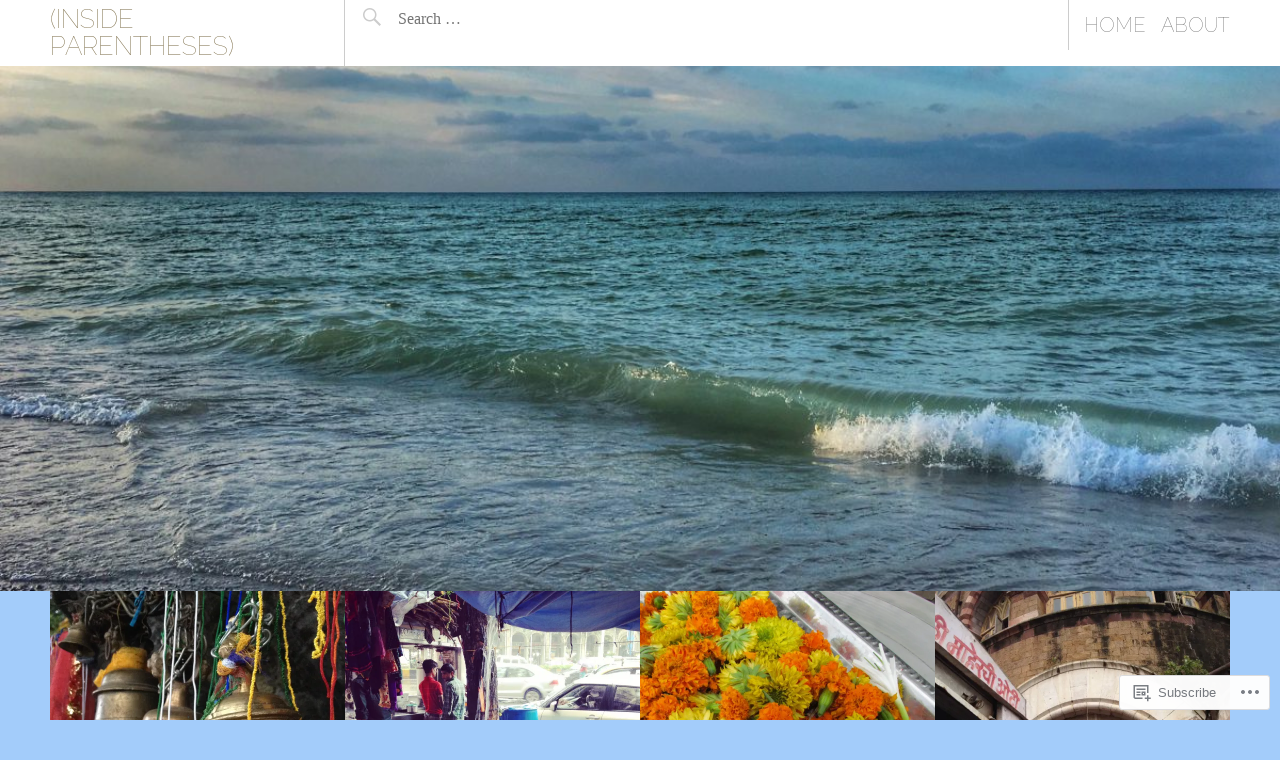

--- FILE ---
content_type: text/html; charset=UTF-8
request_url: https://insideparentheses.com/page/2/
body_size: 18229
content:
<!DOCTYPE html>
<html lang="en">
<head>
<meta charset="UTF-8">
<meta name="viewport" content="width=device-width, initial-scale=1">
<link rel="profile" href="http://gmpg.org/xfn/11">
<link rel="pingback" href="https://insideparentheses.com/xmlrpc.php">

<title>(Inside Parentheses) &#8211; Page 2 &#8211; Start Here</title>
<script type="text/javascript">
  WebFontConfig = {"google":{"families":["Raleway:100:latin,latin-ext","Arvo:r,i,b,bi:latin,latin-ext"]},"api_url":"https:\/\/fonts-api.wp.com\/css"};
  (function() {
    var wf = document.createElement('script');
    wf.src = '/wp-content/plugins/custom-fonts/js/webfont.js';
    wf.type = 'text/javascript';
    wf.async = 'true';
    var s = document.getElementsByTagName('script')[0];
    s.parentNode.insertBefore(wf, s);
	})();
</script><style id="jetpack-custom-fonts-css">.wf-active body, .wf-active button, .wf-active input, .wf-active select, .wf-active textarea{font-family:"Arvo",serif}.wf-active body{font-family:"Arvo",serif}.wf-active button, .wf-active input, .wf-active select, .wf-active textarea{font-family:"Arvo",serif}.wf-active .home .site-content .entry-meta, .wf-active .archive .site-content .entry-meta, .wf-active .search .site-content .entry-meta{font-family:"Arvo",serif}.wf-active th{font-weight:100;font-style:normal}.wf-active .main-navigation, .wf-active .site-main .post-navigation, .wf-active .site-main .paging-navigation, .wf-active .comment-meta, .wf-active #infinite-handle span{font-family:"Raleway",sans-serif;font-weight:100;font-style:normal}.wf-active h1{font-family:"Raleway",sans-serif;font-size:43.4px;font-weight:100;font-style:normal}.wf-active .site-title, .wf-active .flexslider .entry-title, .wf-active .comments-title, .wf-active .comment-reply-title{font-size:1.295em;font-style:normal;font-weight:100}.wf-active .home .site-content .entry-title, .wf-active .archive .site-content .entry-title, .wf-active .search .site-content .entry-title, .wf-active .widget-title{font-size:0.875em;font-style:normal;font-weight:100}.wf-active .entry-title{font-size:2.17em;font-style:normal;font-weight:100}.wf-active h2{font-family:"Raleway",sans-serif;font-size:25.9px;font-weight:100;font-style:normal}.wf-active h3{font-family:"Raleway",sans-serif;font-size:17.5px;font-weight:100;font-style:normal}.wf-active h4{font-family:"Raleway",sans-serif;font-size:14px;font-weight:100;font-style:normal}.wf-active h5{font-family:"Raleway",sans-serif;font-size:14px;font-weight:100;font-style:normal}.wf-active h6{font-family:"Raleway",sans-serif;font-size:10.5px;font-weight:100;font-style:normal}.wf-active h4, .wf-active h5, .wf-active h6{font-weight:100;font-style:normal}</style>
<meta name='robots' content='max-image-preview:large' />

<!-- Async WordPress.com Remote Login -->
<script id="wpcom_remote_login_js">
var wpcom_remote_login_extra_auth = '';
function wpcom_remote_login_remove_dom_node_id( element_id ) {
	var dom_node = document.getElementById( element_id );
	if ( dom_node ) { dom_node.parentNode.removeChild( dom_node ); }
}
function wpcom_remote_login_remove_dom_node_classes( class_name ) {
	var dom_nodes = document.querySelectorAll( '.' + class_name );
	for ( var i = 0; i < dom_nodes.length; i++ ) {
		dom_nodes[ i ].parentNode.removeChild( dom_nodes[ i ] );
	}
}
function wpcom_remote_login_final_cleanup() {
	wpcom_remote_login_remove_dom_node_classes( "wpcom_remote_login_msg" );
	wpcom_remote_login_remove_dom_node_id( "wpcom_remote_login_key" );
	wpcom_remote_login_remove_dom_node_id( "wpcom_remote_login_validate" );
	wpcom_remote_login_remove_dom_node_id( "wpcom_remote_login_js" );
	wpcom_remote_login_remove_dom_node_id( "wpcom_request_access_iframe" );
	wpcom_remote_login_remove_dom_node_id( "wpcom_request_access_styles" );
}

// Watch for messages back from the remote login
window.addEventListener( "message", function( e ) {
	if ( e.origin === "https://r-login.wordpress.com" ) {
		var data = {};
		try {
			data = JSON.parse( e.data );
		} catch( e ) {
			wpcom_remote_login_final_cleanup();
			return;
		}

		if ( data.msg === 'LOGIN' ) {
			// Clean up the login check iframe
			wpcom_remote_login_remove_dom_node_id( "wpcom_remote_login_key" );

			var id_regex = new RegExp( /^[0-9]+$/ );
			var token_regex = new RegExp( /^.*|.*|.*$/ );
			if (
				token_regex.test( data.token )
				&& id_regex.test( data.wpcomid )
			) {
				// We have everything we need to ask for a login
				var script = document.createElement( "script" );
				script.setAttribute( "id", "wpcom_remote_login_validate" );
				script.src = '/remote-login.php?wpcom_remote_login=validate'
					+ '&wpcomid=' + data.wpcomid
					+ '&token=' + encodeURIComponent( data.token )
					+ '&host=' + window.location.protocol
					+ '//' + window.location.hostname
					+ '&postid=62'
					+ '&is_singular=';
				document.body.appendChild( script );
			}

			return;
		}

		// Safari ITP, not logged in, so redirect
		if ( data.msg === 'LOGIN-REDIRECT' ) {
			window.location = 'https://wordpress.com/log-in?redirect_to=' + window.location.href;
			return;
		}

		// Safari ITP, storage access failed, remove the request
		if ( data.msg === 'LOGIN-REMOVE' ) {
			var css_zap = 'html { -webkit-transition: margin-top 1s; transition: margin-top 1s; } /* 9001 */ html { margin-top: 0 !important; } * html body { margin-top: 0 !important; } @media screen and ( max-width: 782px ) { html { margin-top: 0 !important; } * html body { margin-top: 0 !important; } }';
			var style_zap = document.createElement( 'style' );
			style_zap.type = 'text/css';
			style_zap.appendChild( document.createTextNode( css_zap ) );
			document.body.appendChild( style_zap );

			var e = document.getElementById( 'wpcom_request_access_iframe' );
			e.parentNode.removeChild( e );

			document.cookie = 'wordpress_com_login_access=denied; path=/; max-age=31536000';

			return;
		}

		// Safari ITP
		if ( data.msg === 'REQUEST_ACCESS' ) {
			console.log( 'request access: safari' );

			// Check ITP iframe enable/disable knob
			if ( wpcom_remote_login_extra_auth !== 'safari_itp_iframe' ) {
				return;
			}

			// If we are in a "private window" there is no ITP.
			var private_window = false;
			try {
				var opendb = window.openDatabase( null, null, null, null );
			} catch( e ) {
				private_window = true;
			}

			if ( private_window ) {
				console.log( 'private window' );
				return;
			}

			var iframe = document.createElement( 'iframe' );
			iframe.id = 'wpcom_request_access_iframe';
			iframe.setAttribute( 'scrolling', 'no' );
			iframe.setAttribute( 'sandbox', 'allow-storage-access-by-user-activation allow-scripts allow-same-origin allow-top-navigation-by-user-activation' );
			iframe.src = 'https://r-login.wordpress.com/remote-login.php?wpcom_remote_login=request_access&origin=' + encodeURIComponent( data.origin ) + '&wpcomid=' + encodeURIComponent( data.wpcomid );

			var css = 'html { -webkit-transition: margin-top 1s; transition: margin-top 1s; } /* 9001 */ html { margin-top: 46px !important; } * html body { margin-top: 46px !important; } @media screen and ( max-width: 660px ) { html { margin-top: 71px !important; } * html body { margin-top: 71px !important; } #wpcom_request_access_iframe { display: block; height: 71px !important; } } #wpcom_request_access_iframe { border: 0px; height: 46px; position: fixed; top: 0; left: 0; width: 100%; min-width: 100%; z-index: 99999; background: #23282d; } ';

			var style = document.createElement( 'style' );
			style.type = 'text/css';
			style.id = 'wpcom_request_access_styles';
			style.appendChild( document.createTextNode( css ) );
			document.body.appendChild( style );

			document.body.appendChild( iframe );
		}

		if ( data.msg === 'DONE' ) {
			wpcom_remote_login_final_cleanup();
		}
	}
}, false );

// Inject the remote login iframe after the page has had a chance to load
// more critical resources
window.addEventListener( "DOMContentLoaded", function( e ) {
	var iframe = document.createElement( "iframe" );
	iframe.style.display = "none";
	iframe.setAttribute( "scrolling", "no" );
	iframe.setAttribute( "id", "wpcom_remote_login_key" );
	iframe.src = "https://r-login.wordpress.com/remote-login.php"
		+ "?wpcom_remote_login=key"
		+ "&origin=aHR0cHM6Ly9pbnNpZGVwYXJlbnRoZXNlcy5jb20%3D"
		+ "&wpcomid=69185238"
		+ "&time=" + Math.floor( Date.now() / 1000 );
	document.body.appendChild( iframe );
}, false );
</script>
<link rel='dns-prefetch' href='//s0.wp.com' />
<link rel="alternate" type="application/rss+xml" title="(Inside Parentheses) &raquo; Feed" href="https://insideparentheses.com/feed/" />
<link rel="alternate" type="application/rss+xml" title="(Inside Parentheses) &raquo; Comments Feed" href="https://insideparentheses.com/comments/feed/" />
	<script type="text/javascript">
		/* <![CDATA[ */
		function addLoadEvent(func) {
			var oldonload = window.onload;
			if (typeof window.onload != 'function') {
				window.onload = func;
			} else {
				window.onload = function () {
					oldonload();
					func();
				}
			}
		}
		/* ]]> */
	</script>
	<style id='wp-emoji-styles-inline-css'>

	img.wp-smiley, img.emoji {
		display: inline !important;
		border: none !important;
		box-shadow: none !important;
		height: 1em !important;
		width: 1em !important;
		margin: 0 0.07em !important;
		vertical-align: -0.1em !important;
		background: none !important;
		padding: 0 !important;
	}
/*# sourceURL=wp-emoji-styles-inline-css */
</style>
<link crossorigin='anonymous' rel='stylesheet' id='all-css-2-1' href='/wp-content/plugins/gutenberg-core/v22.2.0/build/styles/block-library/style.css?m=1764855221i&cssminify=yes' type='text/css' media='all' />
<style id='wp-block-library-inline-css'>
.has-text-align-justify {
	text-align:justify;
}
.has-text-align-justify{text-align:justify;}

/*# sourceURL=wp-block-library-inline-css */
</style><style id='global-styles-inline-css'>
:root{--wp--preset--aspect-ratio--square: 1;--wp--preset--aspect-ratio--4-3: 4/3;--wp--preset--aspect-ratio--3-4: 3/4;--wp--preset--aspect-ratio--3-2: 3/2;--wp--preset--aspect-ratio--2-3: 2/3;--wp--preset--aspect-ratio--16-9: 16/9;--wp--preset--aspect-ratio--9-16: 9/16;--wp--preset--color--black: #000000;--wp--preset--color--cyan-bluish-gray: #abb8c3;--wp--preset--color--white: #ffffff;--wp--preset--color--pale-pink: #f78da7;--wp--preset--color--vivid-red: #cf2e2e;--wp--preset--color--luminous-vivid-orange: #ff6900;--wp--preset--color--luminous-vivid-amber: #fcb900;--wp--preset--color--light-green-cyan: #7bdcb5;--wp--preset--color--vivid-green-cyan: #00d084;--wp--preset--color--pale-cyan-blue: #8ed1fc;--wp--preset--color--vivid-cyan-blue: #0693e3;--wp--preset--color--vivid-purple: #9b51e0;--wp--preset--gradient--vivid-cyan-blue-to-vivid-purple: linear-gradient(135deg,rgb(6,147,227) 0%,rgb(155,81,224) 100%);--wp--preset--gradient--light-green-cyan-to-vivid-green-cyan: linear-gradient(135deg,rgb(122,220,180) 0%,rgb(0,208,130) 100%);--wp--preset--gradient--luminous-vivid-amber-to-luminous-vivid-orange: linear-gradient(135deg,rgb(252,185,0) 0%,rgb(255,105,0) 100%);--wp--preset--gradient--luminous-vivid-orange-to-vivid-red: linear-gradient(135deg,rgb(255,105,0) 0%,rgb(207,46,46) 100%);--wp--preset--gradient--very-light-gray-to-cyan-bluish-gray: linear-gradient(135deg,rgb(238,238,238) 0%,rgb(169,184,195) 100%);--wp--preset--gradient--cool-to-warm-spectrum: linear-gradient(135deg,rgb(74,234,220) 0%,rgb(151,120,209) 20%,rgb(207,42,186) 40%,rgb(238,44,130) 60%,rgb(251,105,98) 80%,rgb(254,248,76) 100%);--wp--preset--gradient--blush-light-purple: linear-gradient(135deg,rgb(255,206,236) 0%,rgb(152,150,240) 100%);--wp--preset--gradient--blush-bordeaux: linear-gradient(135deg,rgb(254,205,165) 0%,rgb(254,45,45) 50%,rgb(107,0,62) 100%);--wp--preset--gradient--luminous-dusk: linear-gradient(135deg,rgb(255,203,112) 0%,rgb(199,81,192) 50%,rgb(65,88,208) 100%);--wp--preset--gradient--pale-ocean: linear-gradient(135deg,rgb(255,245,203) 0%,rgb(182,227,212) 50%,rgb(51,167,181) 100%);--wp--preset--gradient--electric-grass: linear-gradient(135deg,rgb(202,248,128) 0%,rgb(113,206,126) 100%);--wp--preset--gradient--midnight: linear-gradient(135deg,rgb(2,3,129) 0%,rgb(40,116,252) 100%);--wp--preset--font-size--small: 13px;--wp--preset--font-size--medium: 20px;--wp--preset--font-size--large: 36px;--wp--preset--font-size--x-large: 42px;--wp--preset--font-family--albert-sans: 'Albert Sans', sans-serif;--wp--preset--font-family--alegreya: Alegreya, serif;--wp--preset--font-family--arvo: Arvo, serif;--wp--preset--font-family--bodoni-moda: 'Bodoni Moda', serif;--wp--preset--font-family--bricolage-grotesque: 'Bricolage Grotesque', sans-serif;--wp--preset--font-family--cabin: Cabin, sans-serif;--wp--preset--font-family--chivo: Chivo, sans-serif;--wp--preset--font-family--commissioner: Commissioner, sans-serif;--wp--preset--font-family--cormorant: Cormorant, serif;--wp--preset--font-family--courier-prime: 'Courier Prime', monospace;--wp--preset--font-family--crimson-pro: 'Crimson Pro', serif;--wp--preset--font-family--dm-mono: 'DM Mono', monospace;--wp--preset--font-family--dm-sans: 'DM Sans', sans-serif;--wp--preset--font-family--dm-serif-display: 'DM Serif Display', serif;--wp--preset--font-family--domine: Domine, serif;--wp--preset--font-family--eb-garamond: 'EB Garamond', serif;--wp--preset--font-family--epilogue: Epilogue, sans-serif;--wp--preset--font-family--fahkwang: Fahkwang, sans-serif;--wp--preset--font-family--figtree: Figtree, sans-serif;--wp--preset--font-family--fira-sans: 'Fira Sans', sans-serif;--wp--preset--font-family--fjalla-one: 'Fjalla One', sans-serif;--wp--preset--font-family--fraunces: Fraunces, serif;--wp--preset--font-family--gabarito: Gabarito, system-ui;--wp--preset--font-family--ibm-plex-mono: 'IBM Plex Mono', monospace;--wp--preset--font-family--ibm-plex-sans: 'IBM Plex Sans', sans-serif;--wp--preset--font-family--ibarra-real-nova: 'Ibarra Real Nova', serif;--wp--preset--font-family--instrument-serif: 'Instrument Serif', serif;--wp--preset--font-family--inter: Inter, sans-serif;--wp--preset--font-family--josefin-sans: 'Josefin Sans', sans-serif;--wp--preset--font-family--jost: Jost, sans-serif;--wp--preset--font-family--libre-baskerville: 'Libre Baskerville', serif;--wp--preset--font-family--libre-franklin: 'Libre Franklin', sans-serif;--wp--preset--font-family--literata: Literata, serif;--wp--preset--font-family--lora: Lora, serif;--wp--preset--font-family--merriweather: Merriweather, serif;--wp--preset--font-family--montserrat: Montserrat, sans-serif;--wp--preset--font-family--newsreader: Newsreader, serif;--wp--preset--font-family--noto-sans-mono: 'Noto Sans Mono', sans-serif;--wp--preset--font-family--nunito: Nunito, sans-serif;--wp--preset--font-family--open-sans: 'Open Sans', sans-serif;--wp--preset--font-family--overpass: Overpass, sans-serif;--wp--preset--font-family--pt-serif: 'PT Serif', serif;--wp--preset--font-family--petrona: Petrona, serif;--wp--preset--font-family--piazzolla: Piazzolla, serif;--wp--preset--font-family--playfair-display: 'Playfair Display', serif;--wp--preset--font-family--plus-jakarta-sans: 'Plus Jakarta Sans', sans-serif;--wp--preset--font-family--poppins: Poppins, sans-serif;--wp--preset--font-family--raleway: Raleway, sans-serif;--wp--preset--font-family--roboto: Roboto, sans-serif;--wp--preset--font-family--roboto-slab: 'Roboto Slab', serif;--wp--preset--font-family--rubik: Rubik, sans-serif;--wp--preset--font-family--rufina: Rufina, serif;--wp--preset--font-family--sora: Sora, sans-serif;--wp--preset--font-family--source-sans-3: 'Source Sans 3', sans-serif;--wp--preset--font-family--source-serif-4: 'Source Serif 4', serif;--wp--preset--font-family--space-mono: 'Space Mono', monospace;--wp--preset--font-family--syne: Syne, sans-serif;--wp--preset--font-family--texturina: Texturina, serif;--wp--preset--font-family--urbanist: Urbanist, sans-serif;--wp--preset--font-family--work-sans: 'Work Sans', sans-serif;--wp--preset--spacing--20: 0.44rem;--wp--preset--spacing--30: 0.67rem;--wp--preset--spacing--40: 1rem;--wp--preset--spacing--50: 1.5rem;--wp--preset--spacing--60: 2.25rem;--wp--preset--spacing--70: 3.38rem;--wp--preset--spacing--80: 5.06rem;--wp--preset--shadow--natural: 6px 6px 9px rgba(0, 0, 0, 0.2);--wp--preset--shadow--deep: 12px 12px 50px rgba(0, 0, 0, 0.4);--wp--preset--shadow--sharp: 6px 6px 0px rgba(0, 0, 0, 0.2);--wp--preset--shadow--outlined: 6px 6px 0px -3px rgb(255, 255, 255), 6px 6px rgb(0, 0, 0);--wp--preset--shadow--crisp: 6px 6px 0px rgb(0, 0, 0);}:where(.is-layout-flex){gap: 0.5em;}:where(.is-layout-grid){gap: 0.5em;}body .is-layout-flex{display: flex;}.is-layout-flex{flex-wrap: wrap;align-items: center;}.is-layout-flex > :is(*, div){margin: 0;}body .is-layout-grid{display: grid;}.is-layout-grid > :is(*, div){margin: 0;}:where(.wp-block-columns.is-layout-flex){gap: 2em;}:where(.wp-block-columns.is-layout-grid){gap: 2em;}:where(.wp-block-post-template.is-layout-flex){gap: 1.25em;}:where(.wp-block-post-template.is-layout-grid){gap: 1.25em;}.has-black-color{color: var(--wp--preset--color--black) !important;}.has-cyan-bluish-gray-color{color: var(--wp--preset--color--cyan-bluish-gray) !important;}.has-white-color{color: var(--wp--preset--color--white) !important;}.has-pale-pink-color{color: var(--wp--preset--color--pale-pink) !important;}.has-vivid-red-color{color: var(--wp--preset--color--vivid-red) !important;}.has-luminous-vivid-orange-color{color: var(--wp--preset--color--luminous-vivid-orange) !important;}.has-luminous-vivid-amber-color{color: var(--wp--preset--color--luminous-vivid-amber) !important;}.has-light-green-cyan-color{color: var(--wp--preset--color--light-green-cyan) !important;}.has-vivid-green-cyan-color{color: var(--wp--preset--color--vivid-green-cyan) !important;}.has-pale-cyan-blue-color{color: var(--wp--preset--color--pale-cyan-blue) !important;}.has-vivid-cyan-blue-color{color: var(--wp--preset--color--vivid-cyan-blue) !important;}.has-vivid-purple-color{color: var(--wp--preset--color--vivid-purple) !important;}.has-black-background-color{background-color: var(--wp--preset--color--black) !important;}.has-cyan-bluish-gray-background-color{background-color: var(--wp--preset--color--cyan-bluish-gray) !important;}.has-white-background-color{background-color: var(--wp--preset--color--white) !important;}.has-pale-pink-background-color{background-color: var(--wp--preset--color--pale-pink) !important;}.has-vivid-red-background-color{background-color: var(--wp--preset--color--vivid-red) !important;}.has-luminous-vivid-orange-background-color{background-color: var(--wp--preset--color--luminous-vivid-orange) !important;}.has-luminous-vivid-amber-background-color{background-color: var(--wp--preset--color--luminous-vivid-amber) !important;}.has-light-green-cyan-background-color{background-color: var(--wp--preset--color--light-green-cyan) !important;}.has-vivid-green-cyan-background-color{background-color: var(--wp--preset--color--vivid-green-cyan) !important;}.has-pale-cyan-blue-background-color{background-color: var(--wp--preset--color--pale-cyan-blue) !important;}.has-vivid-cyan-blue-background-color{background-color: var(--wp--preset--color--vivid-cyan-blue) !important;}.has-vivid-purple-background-color{background-color: var(--wp--preset--color--vivid-purple) !important;}.has-black-border-color{border-color: var(--wp--preset--color--black) !important;}.has-cyan-bluish-gray-border-color{border-color: var(--wp--preset--color--cyan-bluish-gray) !important;}.has-white-border-color{border-color: var(--wp--preset--color--white) !important;}.has-pale-pink-border-color{border-color: var(--wp--preset--color--pale-pink) !important;}.has-vivid-red-border-color{border-color: var(--wp--preset--color--vivid-red) !important;}.has-luminous-vivid-orange-border-color{border-color: var(--wp--preset--color--luminous-vivid-orange) !important;}.has-luminous-vivid-amber-border-color{border-color: var(--wp--preset--color--luminous-vivid-amber) !important;}.has-light-green-cyan-border-color{border-color: var(--wp--preset--color--light-green-cyan) !important;}.has-vivid-green-cyan-border-color{border-color: var(--wp--preset--color--vivid-green-cyan) !important;}.has-pale-cyan-blue-border-color{border-color: var(--wp--preset--color--pale-cyan-blue) !important;}.has-vivid-cyan-blue-border-color{border-color: var(--wp--preset--color--vivid-cyan-blue) !important;}.has-vivid-purple-border-color{border-color: var(--wp--preset--color--vivid-purple) !important;}.has-vivid-cyan-blue-to-vivid-purple-gradient-background{background: var(--wp--preset--gradient--vivid-cyan-blue-to-vivid-purple) !important;}.has-light-green-cyan-to-vivid-green-cyan-gradient-background{background: var(--wp--preset--gradient--light-green-cyan-to-vivid-green-cyan) !important;}.has-luminous-vivid-amber-to-luminous-vivid-orange-gradient-background{background: var(--wp--preset--gradient--luminous-vivid-amber-to-luminous-vivid-orange) !important;}.has-luminous-vivid-orange-to-vivid-red-gradient-background{background: var(--wp--preset--gradient--luminous-vivid-orange-to-vivid-red) !important;}.has-very-light-gray-to-cyan-bluish-gray-gradient-background{background: var(--wp--preset--gradient--very-light-gray-to-cyan-bluish-gray) !important;}.has-cool-to-warm-spectrum-gradient-background{background: var(--wp--preset--gradient--cool-to-warm-spectrum) !important;}.has-blush-light-purple-gradient-background{background: var(--wp--preset--gradient--blush-light-purple) !important;}.has-blush-bordeaux-gradient-background{background: var(--wp--preset--gradient--blush-bordeaux) !important;}.has-luminous-dusk-gradient-background{background: var(--wp--preset--gradient--luminous-dusk) !important;}.has-pale-ocean-gradient-background{background: var(--wp--preset--gradient--pale-ocean) !important;}.has-electric-grass-gradient-background{background: var(--wp--preset--gradient--electric-grass) !important;}.has-midnight-gradient-background{background: var(--wp--preset--gradient--midnight) !important;}.has-small-font-size{font-size: var(--wp--preset--font-size--small) !important;}.has-medium-font-size{font-size: var(--wp--preset--font-size--medium) !important;}.has-large-font-size{font-size: var(--wp--preset--font-size--large) !important;}.has-x-large-font-size{font-size: var(--wp--preset--font-size--x-large) !important;}.has-albert-sans-font-family{font-family: var(--wp--preset--font-family--albert-sans) !important;}.has-alegreya-font-family{font-family: var(--wp--preset--font-family--alegreya) !important;}.has-arvo-font-family{font-family: var(--wp--preset--font-family--arvo) !important;}.has-bodoni-moda-font-family{font-family: var(--wp--preset--font-family--bodoni-moda) !important;}.has-bricolage-grotesque-font-family{font-family: var(--wp--preset--font-family--bricolage-grotesque) !important;}.has-cabin-font-family{font-family: var(--wp--preset--font-family--cabin) !important;}.has-chivo-font-family{font-family: var(--wp--preset--font-family--chivo) !important;}.has-commissioner-font-family{font-family: var(--wp--preset--font-family--commissioner) !important;}.has-cormorant-font-family{font-family: var(--wp--preset--font-family--cormorant) !important;}.has-courier-prime-font-family{font-family: var(--wp--preset--font-family--courier-prime) !important;}.has-crimson-pro-font-family{font-family: var(--wp--preset--font-family--crimson-pro) !important;}.has-dm-mono-font-family{font-family: var(--wp--preset--font-family--dm-mono) !important;}.has-dm-sans-font-family{font-family: var(--wp--preset--font-family--dm-sans) !important;}.has-dm-serif-display-font-family{font-family: var(--wp--preset--font-family--dm-serif-display) !important;}.has-domine-font-family{font-family: var(--wp--preset--font-family--domine) !important;}.has-eb-garamond-font-family{font-family: var(--wp--preset--font-family--eb-garamond) !important;}.has-epilogue-font-family{font-family: var(--wp--preset--font-family--epilogue) !important;}.has-fahkwang-font-family{font-family: var(--wp--preset--font-family--fahkwang) !important;}.has-figtree-font-family{font-family: var(--wp--preset--font-family--figtree) !important;}.has-fira-sans-font-family{font-family: var(--wp--preset--font-family--fira-sans) !important;}.has-fjalla-one-font-family{font-family: var(--wp--preset--font-family--fjalla-one) !important;}.has-fraunces-font-family{font-family: var(--wp--preset--font-family--fraunces) !important;}.has-gabarito-font-family{font-family: var(--wp--preset--font-family--gabarito) !important;}.has-ibm-plex-mono-font-family{font-family: var(--wp--preset--font-family--ibm-plex-mono) !important;}.has-ibm-plex-sans-font-family{font-family: var(--wp--preset--font-family--ibm-plex-sans) !important;}.has-ibarra-real-nova-font-family{font-family: var(--wp--preset--font-family--ibarra-real-nova) !important;}.has-instrument-serif-font-family{font-family: var(--wp--preset--font-family--instrument-serif) !important;}.has-inter-font-family{font-family: var(--wp--preset--font-family--inter) !important;}.has-josefin-sans-font-family{font-family: var(--wp--preset--font-family--josefin-sans) !important;}.has-jost-font-family{font-family: var(--wp--preset--font-family--jost) !important;}.has-libre-baskerville-font-family{font-family: var(--wp--preset--font-family--libre-baskerville) !important;}.has-libre-franklin-font-family{font-family: var(--wp--preset--font-family--libre-franklin) !important;}.has-literata-font-family{font-family: var(--wp--preset--font-family--literata) !important;}.has-lora-font-family{font-family: var(--wp--preset--font-family--lora) !important;}.has-merriweather-font-family{font-family: var(--wp--preset--font-family--merriweather) !important;}.has-montserrat-font-family{font-family: var(--wp--preset--font-family--montserrat) !important;}.has-newsreader-font-family{font-family: var(--wp--preset--font-family--newsreader) !important;}.has-noto-sans-mono-font-family{font-family: var(--wp--preset--font-family--noto-sans-mono) !important;}.has-nunito-font-family{font-family: var(--wp--preset--font-family--nunito) !important;}.has-open-sans-font-family{font-family: var(--wp--preset--font-family--open-sans) !important;}.has-overpass-font-family{font-family: var(--wp--preset--font-family--overpass) !important;}.has-pt-serif-font-family{font-family: var(--wp--preset--font-family--pt-serif) !important;}.has-petrona-font-family{font-family: var(--wp--preset--font-family--petrona) !important;}.has-piazzolla-font-family{font-family: var(--wp--preset--font-family--piazzolla) !important;}.has-playfair-display-font-family{font-family: var(--wp--preset--font-family--playfair-display) !important;}.has-plus-jakarta-sans-font-family{font-family: var(--wp--preset--font-family--plus-jakarta-sans) !important;}.has-poppins-font-family{font-family: var(--wp--preset--font-family--poppins) !important;}.has-raleway-font-family{font-family: var(--wp--preset--font-family--raleway) !important;}.has-roboto-font-family{font-family: var(--wp--preset--font-family--roboto) !important;}.has-roboto-slab-font-family{font-family: var(--wp--preset--font-family--roboto-slab) !important;}.has-rubik-font-family{font-family: var(--wp--preset--font-family--rubik) !important;}.has-rufina-font-family{font-family: var(--wp--preset--font-family--rufina) !important;}.has-sora-font-family{font-family: var(--wp--preset--font-family--sora) !important;}.has-source-sans-3-font-family{font-family: var(--wp--preset--font-family--source-sans-3) !important;}.has-source-serif-4-font-family{font-family: var(--wp--preset--font-family--source-serif-4) !important;}.has-space-mono-font-family{font-family: var(--wp--preset--font-family--space-mono) !important;}.has-syne-font-family{font-family: var(--wp--preset--font-family--syne) !important;}.has-texturina-font-family{font-family: var(--wp--preset--font-family--texturina) !important;}.has-urbanist-font-family{font-family: var(--wp--preset--font-family--urbanist) !important;}.has-work-sans-font-family{font-family: var(--wp--preset--font-family--work-sans) !important;}
/*# sourceURL=global-styles-inline-css */
</style>

<style id='classic-theme-styles-inline-css'>
/*! This file is auto-generated */
.wp-block-button__link{color:#fff;background-color:#32373c;border-radius:9999px;box-shadow:none;text-decoration:none;padding:calc(.667em + 2px) calc(1.333em + 2px);font-size:1.125em}.wp-block-file__button{background:#32373c;color:#fff;text-decoration:none}
/*# sourceURL=/wp-includes/css/classic-themes.min.css */
</style>
<link crossorigin='anonymous' rel='stylesheet' id='all-css-4-1' href='/_static/??-eJyNkVtOAzEMRTeEx5rSB3wgloIyqQlu87DihIrd42kRFIEGfiLbuuf6JsGTgC+5UW4osQfOir5Msfij4moY74YRlJNEgkqvwxr3rO1TAdreIg1e9QavjFKHL69KNk/i2qxItGdHkZLJlrCTGAPTJJVUwc7EPUF7MVB/cJcxSp9Q2LdS2Rf8M9mBmjh//OhRe8Ynzh4DZZodTPJr+b/1s9M5ApyvshSkkj1msDKgqa7aJShQAfsC17jkbw08R8d1Rh/Tw7jb3K5299v15vAOsgG3Cg==&cssminify=yes' type='text/css' media='all' />
<link crossorigin='anonymous' rel='stylesheet' id='print-css-5-1' href='/wp-content/mu-plugins/global-print/global-print.css?m=1465851035i&cssminify=yes' type='text/css' media='print' />
<style id='jetpack-global-styles-frontend-style-inline-css'>
:root { --font-headings: unset; --font-base: unset; --font-headings-default: -apple-system,BlinkMacSystemFont,"Segoe UI",Roboto,Oxygen-Sans,Ubuntu,Cantarell,"Helvetica Neue",sans-serif; --font-base-default: -apple-system,BlinkMacSystemFont,"Segoe UI",Roboto,Oxygen-Sans,Ubuntu,Cantarell,"Helvetica Neue",sans-serif;}
/*# sourceURL=jetpack-global-styles-frontend-style-inline-css */
</style>
<link crossorigin='anonymous' rel='stylesheet' id='all-css-8-1' href='/wp-content/themes/h4/global.css?m=1420737423i&cssminify=yes' type='text/css' media='all' />
<script type="text/javascript" id="wpcom-actionbar-placeholder-js-extra">
/* <![CDATA[ */
var actionbardata = {"siteID":"69185238","postID":"0","siteURL":"https://insideparentheses.com","xhrURL":"https://insideparentheses.com/wp-admin/admin-ajax.php","nonce":"bdae942ed4","isLoggedIn":"","statusMessage":"","subsEmailDefault":"instantly","proxyScriptUrl":"https://s0.wp.com/wp-content/js/wpcom-proxy-request.js?m=1513050504i&amp;ver=20211021","i18n":{"followedText":"New posts from this site will now appear in your \u003Ca href=\"https://wordpress.com/reader\"\u003EReader\u003C/a\u003E","foldBar":"Collapse this bar","unfoldBar":"Expand this bar","shortLinkCopied":"Shortlink copied to clipboard."}};
//# sourceURL=wpcom-actionbar-placeholder-js-extra
/* ]]> */
</script>
<script type="text/javascript" id="jetpack-mu-wpcom-settings-js-before">
/* <![CDATA[ */
var JETPACK_MU_WPCOM_SETTINGS = {"assetsUrl":"https://s0.wp.com/wp-content/mu-plugins/jetpack-mu-wpcom-plugin/sun/jetpack_vendor/automattic/jetpack-mu-wpcom/src/build/"};
//# sourceURL=jetpack-mu-wpcom-settings-js-before
/* ]]> */
</script>
<script crossorigin='anonymous' type='text/javascript'  src='/wp-content/js/rlt-proxy.js?m=1720530689i'></script>
<script type="text/javascript" id="rlt-proxy-js-after">
/* <![CDATA[ */
	rltInitialize( {"token":null,"iframeOrigins":["https:\/\/widgets.wp.com"]} );
//# sourceURL=rlt-proxy-js-after
/* ]]> */
</script>
<link rel="EditURI" type="application/rsd+xml" title="RSD" href="https://insideparentheses.wordpress.com/xmlrpc.php?rsd" />
<meta name="generator" content="WordPress.com" />
<link rel='shortlink' href='https://wp.me/4GieW' />

<!-- Jetpack Open Graph Tags -->
<meta property="og:type" content="website" />
<meta property="og:title" content="(Inside Parentheses)" />
<meta property="og:description" content="Start Here" />
<meta property="og:url" content="https://insideparentheses.com/" />
<meta property="og:site_name" content="(Inside Parentheses)" />
<meta property="og:image" content="https://s0.wp.com/i/blank.jpg?m=1383295312i" />
<meta property="og:image:width" content="200" />
<meta property="og:image:height" content="200" />
<meta property="og:image:alt" content="" />
<meta property="og:locale" content="en_US" />

<!-- End Jetpack Open Graph Tags -->
<link rel="shortcut icon" type="image/x-icon" href="https://s0.wp.com/i/favicon.ico?m=1713425267i" sizes="16x16 24x24 32x32 48x48" />
<link rel="icon" type="image/x-icon" href="https://s0.wp.com/i/favicon.ico?m=1713425267i" sizes="16x16 24x24 32x32 48x48" />
<link rel="apple-touch-icon" href="https://s0.wp.com/i/webclip.png?m=1713868326i" />
<link rel='openid.server' href='https://insideparentheses.com/?openidserver=1' />
<link rel='openid.delegate' href='https://insideparentheses.com/' />
<link rel="search" type="application/opensearchdescription+xml" href="https://insideparentheses.com/osd.xml" title="(Inside Parentheses)" />
<link rel="search" type="application/opensearchdescription+xml" href="https://s1.wp.com/opensearch.xml" title="WordPress.com" />
<meta name="theme-color" content="#a3ccfa" />
<style type="text/css">.recentcomments a{display:inline !important;padding:0 !important;margin:0 !important;}</style>		<style type="text/css">
			.recentcomments a {
				display: inline !important;
				padding: 0 !important;
				margin: 0 !important;
			}

			table.recentcommentsavatartop img.avatar, table.recentcommentsavatarend img.avatar {
				border: 0px;
				margin: 0;
			}

			table.recentcommentsavatartop a, table.recentcommentsavatarend a {
				border: 0px !important;
				background-color: transparent !important;
			}

			td.recentcommentsavatarend, td.recentcommentsavatartop {
				padding: 0px 0px 1px 0px;
				margin: 0px;
			}

			td.recentcommentstextend {
				border: none !important;
				padding: 0px 0px 2px 10px;
			}

			.rtl td.recentcommentstextend {
				padding: 0px 10px 2px 0px;
			}

			td.recentcommentstexttop {
				border: none;
				padding: 0px 0px 0px 10px;
			}

			.rtl td.recentcommentstexttop {
				padding: 0px 10px 0px 0px;
			}
		</style>
		<meta name="description" content="Start Here" />
<style type="text/css" id="custom-background-css">
body.custom-background { background-color: #a3ccfa; }
</style>
	<style type="text/css" id="custom-colors-css">body,#infinite-footer .container a { color: #444444;}
.page-header:after,.entry-meta:after,.comments-title:before, .comment-reply-title:before { background-color: #cccccc;}
.page-header:after,.entry-meta:after,.comments-title:before, .comment-reply-title:before { background-color: rgba( 204, 204, 204, 0.5 );}
.entry-footer a,.entry-footer a:visited,.entry-footer a:hover,.site-footer,.site-footer a,.site-footer a:visited,.site-footer a:hover { color: #4C4C4C;}
.entry-meta,.entry-meta a,.entry-meta a:visited,.entry-meta a:hover,.entry-footer { color: #4C4C4C;}
.comment-meta .comment-metadata a,.comment-meta .comment-metadata a:visited,.comment-meta .comment-metadata a:hover { color: #4C4C4C;}
#infinite-handle span:hover, #infinite-handle span,button, input[type="button"], input[type="reset"], input[type="submit"],button:hover, input[type="button"]:hover, input[type="reset"]:hover, input[type="submit"]:hover,.menu-toggle:before { color: #3A3A3A;}
.home .site-content .entry-meta, .archive .site-content .entry-meta, .search .site-content .entry-meta,.home .site-content .entry-meta a, .archive .site-content .entry-meta a, .search .site-content .entry-meta a,.home .site-content .entry-format:before, .archive .site-content .entry-format:before, .search .site-content .entry-format:before { color: #3A3A3A;}
.site-main .post-navigation .meta-nav:before, .site-main .paging-navigation .meta-nav:before,.site-main .post-navigation .nav-previous a, .site-main .paging-navigation .nav-previous a,.site-main .post-navigation .nav-next a, .site-main .paging-navigation .nav-next a { color: #3A3A3A;}
.site-main .post-navigation .nav-previous a:hover, .site-main .paging-navigation .nav-previous a:hover { color: #FFFFFF;}
.entry-title a,.entry-title a:visited,.entry-title a:hover { color: #FFFFFF;}
.widget a,.widget a:visited,.widget a:hover,.main-navigation ul ul li a,.main-navigation ul ul li a:visited { color: #FFFFFF;}
body,#infinite-footer .container { background-color: #a3ccfa;}
#infinite-footer { background-color: #a3ccfa;}
#infinite-handle span,button, input[type="button"], input[type="reset"], input[type="submit"],.menu-toggle:before { background-color: #bcaf8c;}
button:hover, input[type="button"]:hover, input[type="reset"]:hover, input[type="submit"]:hover, #infinite-handle span:hover { background-color: #B1A37B;}
.site-main .post-navigation .nav-previous a, .site-main .paging-navigation .nav-previous a,.site-main .post-navigation .nav-next a, .site-main .paging-navigation .nav-next a { background-color: #bcaf8c;}
#infinite-handle span,button, input[type="button"], input[type="reset"], input[type="submit"] { border-bottom-color: #B1A37B;}
button:hover, input[type="button"]:hover, input[type="reset"]:hover, input[type="submit"]:hover,#infinite-handle span:hover { border-bottom-color: #AD9E74;}
.site-main .post-navigation .meta-nav:before, .site-main .paging-navigation .meta-nav:before { background-color: #B5A781;}
.home .site-content .entry-format:before, .archive .site-content .entry-format:before, .search .site-content .entry-format:before { background-color: #B3A57E;}
.home .site-content .entry-meta, .archive .site-content .entry-meta, .search .site-content .entry-meta { background-color: #B7A984;}
.home .site-content .entry-thumbnail, .archive .site-content .entry-thumbnail, .search .site-content .entry-thumbnail { background-color: #B3A57E;}
.home .site-content .hentry:nth-of-type(5n) .entry-thumbnail, .archive .site-content .hentry:nth-of-type(5n) .entry-thumbnail, .search .site-content .hentry:nth-of-type(5n) .entry-thumbnail { background-color: #AFA078;}
.home .site-content .hentry:nth-of-type(4n) .entry-thumbnail, .archive .site-content .hentry:nth-of-type(4n) .entry-thumbnail, .search .site-content .hentry:nth-of-type(4n) .entry-thumbnail { background-color: #B7A984;}
.home .site-content .hentry:nth-of-type(2n) .entry-thumbnail, .archive .site-content .hentry:nth-of-type(2n) .entry-thumbnail, .search .site-content .hentry:nth-of-type(2n) .entry-thumbnail { background-color: #C2B798;}
.home .site-content .hentry:nth-of-type(3n) .entry-thumbnail, .archive .site-content .hentry:nth-of-type(3n) .entry-thumbnail, .search .site-content .hentry:nth-of-type(3n) .entry-thumbnail { background-color: #BEB291;}
a,a:visited,a:hover,a:focus,a:active { color: #574C32;}
.menu-toggle ul a:hover, .main-navigation.toggled .nav-menu ul a:hover,.site-title a,.site-title a:visited,.main-navigation ul li:hover > a,.main-navigation ul li:hover > a:visited,.main-navigation ul .current_page_item > a, .main-navigation ul .current-menu-item > a { color: #7D6E49;}
.main-navigation ul ul li a:hover,.main-navigation ul li:hover ul li:hover > a, .main-navigation ul li:hover ul li:hover > a:visited, .main-navigation ul ul .current_page_item > a, .main-navigation ul ul .current-menu-item > a { color: #BCAF8C;}
</style>
			<link rel="stylesheet" id="custom-css-css" type="text/css" href="https://s0.wp.com/?custom-css=1&#038;csblog=4GieW&#038;cscache=6&#038;csrev=7" />
			</head>

<body class="home blog paged custom-background paged-2 wp-theme-pubpictorico customizer-styles-applied jetpack-reblog-enabled custom-colors">
<div id="page" class="hfeed site">

	<header id="masthead" class="site-header" role="banner">
		<div class="site-header-inner">
			<div class="site-branding">
				<h1 class="site-title"><a href="https://insideparentheses.com/" rel="home">(Inside Parentheses)</a></h1>
				<h2 class="site-description">Start Here</h2>
			</div>
			<nav id="site-navigation" class="main-navigation" role="navigation">
				<h1 class="menu-toggle"><span class="screen-reader-text">Menu</span></h1>
				<a class="skip-link screen-reader-text" href="#content">Skip to content</a>

				<div class="menu"><ul>
<li ><a href="https://insideparentheses.com/">Home</a></li><li class="page_item page-item-1"><a href="https://insideparentheses.com/about/">About</a></li>
</ul></div>
			</nav><!-- #site-navigation -->
			<div class="header-search">
				<form role="search" method="get" class="search-form" action="https://insideparentheses.com/">
				<label>
					<span class="screen-reader-text">Search for:</span>
					<input type="search" class="search-field" placeholder="Search &hellip;" value="" name="s" />
				</label>
				<input type="submit" class="search-submit" value="Search" />
			</form>			</div>
		</div>
	</header><!-- #masthead -->
			<div class="hentry has-thumbnail">
			<div class="entry-header">
				<div class="header-image" style="background-image: url(https://insideparentheses.com/wp-content/uploads/2016/11/cropped-attachment-1.jpeg)">
					<a href="https://insideparentheses.com/" rel="home"><span class="screen-reader-text">(Inside Parentheses)</span></a>
				</div>
			</div>
		</div>
		<div id="content" class="site-content">

	<div id="primary" class="content-area">
		<main id="main" class="site-main" role="main">

		
						
				
<article id="post-62" class="post-62 post type-post status-publish format-standard has-post-thumbnail hentry category-being-foreign category-change category-everyday-wonder category-gratitude category-india category-markets category-travel tag-adventure tag-change-2 tag-fall tag-festival tag-gratitude tag-grief tag-loss tag-seasons fallback-thumbnail">
	<div class="entry-thumbnail">
		<a href="https://insideparentheses.com/2014/10/29/bhai-tika-or-november/" title="Bhai Tika Or&nbsp;November">
							<img width="590" height="590" src="https://insideparentheses.com/wp-content/uploads/2014/10/emily-phone-537.jpg?w=590&amp;h=590&amp;crop=1" class="attachment-pictorico-home size-pictorico-home wp-post-image" alt="" decoding="async" loading="lazy" srcset="https://insideparentheses.com/wp-content/uploads/2014/10/emily-phone-537.jpg?w=590&amp;h=590&amp;crop=1 590w, https://insideparentheses.com/wp-content/uploads/2014/10/emily-phone-537.jpg?w=1180&amp;h=1180&amp;crop=1 1180w, https://insideparentheses.com/wp-content/uploads/2014/10/emily-phone-537.jpg?w=150&amp;h=150&amp;crop=1 150w, https://insideparentheses.com/wp-content/uploads/2014/10/emily-phone-537.jpg?w=300&amp;h=300&amp;crop=1 300w, https://insideparentheses.com/wp-content/uploads/2014/10/emily-phone-537.jpg?w=768&amp;h=768&amp;crop=1 768w, https://insideparentheses.com/wp-content/uploads/2014/10/emily-phone-537.jpg?w=1024&amp;h=1024&amp;crop=1 1024w" sizes="(max-width: 590px) 100vw, 590px" data-attachment-id="63" data-permalink="https://insideparentheses.com/2014/10/29/bhai-tika-or-november/emily-phone-537/" data-orig-file="https://insideparentheses.com/wp-content/uploads/2014/10/emily-phone-537.jpg" data-orig-size="2448,2448" data-comments-opened="1" data-image-meta="{&quot;aperture&quot;:&quot;2.4&quot;,&quot;credit&quot;:&quot;&quot;,&quot;camera&quot;:&quot;iPhone 4S&quot;,&quot;caption&quot;:&quot;&quot;,&quot;created_timestamp&quot;:&quot;1414303418&quot;,&quot;copyright&quot;:&quot;&quot;,&quot;focal_length&quot;:&quot;4.28&quot;,&quot;iso&quot;:&quot;320&quot;,&quot;shutter_speed&quot;:&quot;0.058823529411765&quot;,&quot;title&quot;:&quot;&quot;,&quot;orientation&quot;:&quot;1&quot;}" data-image-title="Emily phone 537" data-image-description="" data-image-caption="" data-medium-file="https://insideparentheses.com/wp-content/uploads/2014/10/emily-phone-537.jpg?w=300" data-large-file="https://insideparentheses.com/wp-content/uploads/2014/10/emily-phone-537.jpg?w=1024" />					</a>
	</div>
	<header class="entry-header">
				<div class="entry-meta">
			<span class="posted-on"><a href="https://insideparentheses.com/2014/10/29/bhai-tika-or-november/" rel="bookmark"><time class="entry-date published" datetime="2014-10-29T14:39:15+00:00">October 29, 2014</time><time class="updated" datetime="2014-10-29T14:42:23+00:00">October 29, 2014</time></a></span>		</div><!-- .entry-meta -->
				
		
					<h1 class="entry-title"><a href="https://insideparentheses.com/2014/10/29/bhai-tika-or-november/" rel="bookmark">Bhai Tika Or November</a></h1>		
			</header><!-- .entry-header -->

	<footer class="entry-footer">
			</footer><!-- .entry-footer -->
</article><!-- #post-## -->

			
				
<article id="post-52" class="post-52 post type-post status-publish format-standard has-post-thumbnail hentry category-everyday-wonder category-india tag-adventure tag-buddhism tag-festival tag-hindi tag-monsoon tag-mumbai fallback-thumbnail">
	<div class="entry-thumbnail">
		<a href="https://insideparentheses.com/2014/09/20/monsoon/" title="Monsoon">
							<img width="590" height="590" src="https://insideparentheses.com/wp-content/uploads/2014/09/img_0425.jpg?w=590&amp;h=590&amp;crop=1" class="attachment-pictorico-home size-pictorico-home wp-post-image" alt="" decoding="async" loading="lazy" srcset="https://insideparentheses.com/wp-content/uploads/2014/09/img_0425.jpg?w=590&amp;h=590&amp;crop=1 590w, https://insideparentheses.com/wp-content/uploads/2014/09/img_0425.jpg?w=1180&amp;h=1180&amp;crop=1 1180w, https://insideparentheses.com/wp-content/uploads/2014/09/img_0425.jpg?w=150&amp;h=150&amp;crop=1 150w, https://insideparentheses.com/wp-content/uploads/2014/09/img_0425.jpg?w=300&amp;h=300&amp;crop=1 300w, https://insideparentheses.com/wp-content/uploads/2014/09/img_0425.jpg?w=768&amp;h=768&amp;crop=1 768w, https://insideparentheses.com/wp-content/uploads/2014/09/img_0425.jpg?w=1024&amp;h=1024&amp;crop=1 1024w" sizes="(max-width: 590px) 100vw, 590px" data-attachment-id="53" data-permalink="https://insideparentheses.com/2014/09/20/monsoon/img_0425/" data-orig-file="https://insideparentheses.com/wp-content/uploads/2014/09/img_0425.jpg" data-orig-size="2448,2448" data-comments-opened="1" data-image-meta="{&quot;aperture&quot;:&quot;2.4&quot;,&quot;credit&quot;:&quot;&quot;,&quot;camera&quot;:&quot;iPhone 4S&quot;,&quot;caption&quot;:&quot;&quot;,&quot;created_timestamp&quot;:&quot;1406993335&quot;,&quot;copyright&quot;:&quot;&quot;,&quot;focal_length&quot;:&quot;4.28&quot;,&quot;iso&quot;:&quot;50&quot;,&quot;shutter_speed&quot;:&quot;0.041666666666667&quot;,&quot;title&quot;:&quot;&quot;,&quot;orientation&quot;:&quot;1&quot;}" data-image-title="IMG_0425" data-image-description="" data-image-caption="" data-medium-file="https://insideparentheses.com/wp-content/uploads/2014/09/img_0425.jpg?w=300" data-large-file="https://insideparentheses.com/wp-content/uploads/2014/09/img_0425.jpg?w=1024" />					</a>
	</div>
	<header class="entry-header">
				<div class="entry-meta">
			<span class="posted-on"><a href="https://insideparentheses.com/2014/09/20/monsoon/" rel="bookmark"><time class="entry-date published" datetime="2014-09-20T08:40:22+00:00">September 20, 2014</time><time class="updated" datetime="2014-09-20T08:40:21+00:00">September 20, 2014</time></a></span>		</div><!-- .entry-meta -->
				
		
					<h1 class="entry-title"><a href="https://insideparentheses.com/2014/09/20/monsoon/" rel="bookmark">Monsoon</a></h1>		
			</header><!-- .entry-header -->

	<footer class="entry-footer">
			</footer><!-- .entry-footer -->
</article><!-- #post-## -->

			
				
<article id="post-33" class="post-33 post type-post status-publish format-standard has-post-thumbnail hentry category-being-foreign category-india category-ritual category-teaching-abroad tag-buddhism tag-hindi tag-hindu tag-traditional-foods fallback-thumbnail">
	<div class="entry-thumbnail">
		<a href="https://insideparentheses.com/2014/08/10/puja/" title="Puja">
							<img width="590" height="590" src="https://insideparentheses.com/wp-content/uploads/2014/08/emily-002.jpg?w=590&amp;h=590&amp;crop=1" class="attachment-pictorico-home size-pictorico-home wp-post-image" alt="" decoding="async" loading="lazy" srcset="https://insideparentheses.com/wp-content/uploads/2014/08/emily-002.jpg?w=590&amp;h=590&amp;crop=1 590w, https://insideparentheses.com/wp-content/uploads/2014/08/emily-002.jpg?w=1180&amp;h=1180&amp;crop=1 1180w, https://insideparentheses.com/wp-content/uploads/2014/08/emily-002.jpg?w=150&amp;h=150&amp;crop=1 150w, https://insideparentheses.com/wp-content/uploads/2014/08/emily-002.jpg?w=300&amp;h=300&amp;crop=1 300w, https://insideparentheses.com/wp-content/uploads/2014/08/emily-002.jpg?w=768&amp;h=768&amp;crop=1 768w, https://insideparentheses.com/wp-content/uploads/2014/08/emily-002.jpg?w=1024&amp;h=1024&amp;crop=1 1024w" sizes="(max-width: 590px) 100vw, 590px" data-attachment-id="46" data-permalink="https://insideparentheses.com/2014/08/10/puja/emily-002/" data-orig-file="https://insideparentheses.com/wp-content/uploads/2014/08/emily-002.jpg" data-orig-size="4320,3240" data-comments-opened="1" data-image-meta="{&quot;aperture&quot;:&quot;5.6&quot;,&quot;credit&quot;:&quot;&quot;,&quot;camera&quot;:&quot;Canon PowerShot SX30 IS&quot;,&quot;caption&quot;:&quot;&quot;,&quot;created_timestamp&quot;:&quot;1406242894&quot;,&quot;copyright&quot;:&quot;&quot;,&quot;focal_length&quot;:&quot;4.3&quot;,&quot;iso&quot;:&quot;400&quot;,&quot;shutter_speed&quot;:&quot;0.001&quot;,&quot;title&quot;:&quot;&quot;,&quot;orientation&quot;:&quot;1&quot;}" data-image-title="" data-image-description="" data-image-caption="" data-medium-file="https://insideparentheses.com/wp-content/uploads/2014/08/emily-002.jpg?w=300" data-large-file="https://insideparentheses.com/wp-content/uploads/2014/08/emily-002.jpg?w=1024" />					</a>
	</div>
	<header class="entry-header">
				<div class="entry-meta">
			<span class="posted-on"><a href="https://insideparentheses.com/2014/08/10/puja/" rel="bookmark"><time class="entry-date published" datetime="2014-08-10T11:30:15+00:00">August 10, 2014</time><time class="updated" datetime="2014-08-11T01:27:10+00:00">August 11, 2014</time></a></span>		</div><!-- .entry-meta -->
				
		
					<h1 class="entry-title"><a href="https://insideparentheses.com/2014/08/10/puja/" rel="bookmark">Puja</a></h1>		
			</header><!-- .entry-header -->

	<footer class="entry-footer">
			</footer><!-- .entry-footer -->
</article><!-- #post-## -->

			
				
<article id="post-27" class="post-27 post type-post status-publish format-standard has-post-thumbnail hentry category-being-foreign category-india category-markets tag-bombay tag-crawford-market tag-fruits-and-vegetables tag-traditional-foods fallback-thumbnail">
	<div class="entry-thumbnail">
		<a href="https://insideparentheses.com/2014/07/24/where-now-maam/" title="Where now, ma&#8217;am?">
							<img width="590" height="590" src="https://insideparentheses.com/wp-content/uploads/2014/07/20140724-134241-49361569.jpg?w=590&amp;h=590&amp;crop=1" class="attachment-pictorico-home size-pictorico-home wp-post-image" alt="" decoding="async" loading="lazy" srcset="https://insideparentheses.com/wp-content/uploads/2014/07/20140724-134241-49361569.jpg?w=590&amp;h=590&amp;crop=1 590w, https://insideparentheses.com/wp-content/uploads/2014/07/20140724-134241-49361569.jpg?w=150&amp;h=150&amp;crop=1 150w, https://insideparentheses.com/wp-content/uploads/2014/07/20140724-134241-49361569.jpg?w=300&amp;h=300&amp;crop=1 300w, https://insideparentheses.com/wp-content/uploads/2014/07/20140724-134241-49361569.jpg?w=768&amp;h=768&amp;crop=1 768w" sizes="(max-width: 590px) 100vw, 590px" data-attachment-id="26" data-permalink="https://insideparentheses.com/20140724-134241-49361569-jpg/" data-orig-file="https://insideparentheses.com/wp-content/uploads/2014/07/20140724-134241-49361569.jpg" data-orig-size="768,1024" data-comments-opened="1" data-image-meta="{&quot;aperture&quot;:&quot;2.4&quot;,&quot;credit&quot;:&quot;&quot;,&quot;camera&quot;:&quot;&quot;,&quot;caption&quot;:&quot;&quot;,&quot;created_timestamp&quot;:&quot;1405785487&quot;,&quot;copyright&quot;:&quot;&quot;,&quot;focal_length&quot;:&quot;4.28&quot;,&quot;iso&quot;:&quot;50&quot;,&quot;shutter_speed&quot;:&quot;0.0011961722488038&quot;,&quot;title&quot;:&quot;&quot;}" data-image-title="20140724-134241-49361569.jpg" data-image-description="" data-image-caption="" data-medium-file="https://insideparentheses.com/wp-content/uploads/2014/07/20140724-134241-49361569.jpg?w=225" data-large-file="https://insideparentheses.com/wp-content/uploads/2014/07/20140724-134241-49361569.jpg?w=768" />					</a>
	</div>
	<header class="entry-header">
				<div class="entry-meta">
			<span class="posted-on"><a href="https://insideparentheses.com/2014/07/24/where-now-maam/" rel="bookmark"><time class="entry-date published" datetime="2014-07-24T08:13:04+00:00">July 24, 2014</time><time class="updated" datetime="2014-08-10T11:56:53+00:00">August 10, 2014</time></a></span>		</div><!-- .entry-meta -->
				
		
					<h1 class="entry-title"><a href="https://insideparentheses.com/2014/07/24/where-now-maam/" rel="bookmark">Where now, ma&#8217;am?</a></h1>		
			</header><!-- .entry-header -->

	<footer class="entry-footer">
			</footer><!-- .entry-footer -->
</article><!-- #post-## -->

			
				
<article id="post-23" class="post-23 post type-post status-publish format-standard has-post-thumbnail hentry category-everyday-wonder category-home category-india tag-animals tag-monsoon tag-slum tag-traffic fallback-thumbnail">
	<div class="entry-thumbnail">
		<a href="https://insideparentheses.com/2014/07/09/a-corner-in-the-east/" title="A Corner in the&nbsp;East">
							<img width="590" height="590" src="https://insideparentheses.com/wp-content/uploads/2014/07/20140709-190843-68923052.jpg?w=590&amp;h=590&amp;crop=1" class="attachment-pictorico-home size-pictorico-home wp-post-image" alt="" decoding="async" loading="lazy" srcset="https://insideparentheses.com/wp-content/uploads/2014/07/20140709-190843-68923052.jpg?w=590&amp;h=590&amp;crop=1 590w, https://insideparentheses.com/wp-content/uploads/2014/07/20140709-190843-68923052.jpg?w=150&amp;h=150&amp;crop=1 150w, https://insideparentheses.com/wp-content/uploads/2014/07/20140709-190843-68923052.jpg?w=300&amp;h=300&amp;crop=1 300w, https://insideparentheses.com/wp-content/uploads/2014/07/20140709-190843-68923052.jpg?w=768&amp;h=768&amp;crop=1 768w, https://insideparentheses.com/wp-content/uploads/2014/07/20140709-190843-68923052.jpg 1024w" sizes="(max-width: 590px) 100vw, 590px" data-attachment-id="22" data-permalink="https://insideparentheses.com/20140709-190843-68923052-jpg/" data-orig-file="https://insideparentheses.com/wp-content/uploads/2014/07/20140709-190843-68923052.jpg" data-orig-size="1024,1024" data-comments-opened="1" data-image-meta="{&quot;aperture&quot;:&quot;2.4&quot;,&quot;credit&quot;:&quot;&quot;,&quot;camera&quot;:&quot;&quot;,&quot;caption&quot;:&quot;&quot;,&quot;created_timestamp&quot;:&quot;1404744504&quot;,&quot;copyright&quot;:&quot;&quot;,&quot;focal_length&quot;:&quot;4.28&quot;,&quot;iso&quot;:&quot;50&quot;,&quot;shutter_speed&quot;:&quot;0.0034602076124567&quot;,&quot;title&quot;:&quot;&quot;}" data-image-title="20140709-190843-68923052.jpg" data-image-description="" data-image-caption="" data-medium-file="https://insideparentheses.com/wp-content/uploads/2014/07/20140709-190843-68923052.jpg?w=300" data-large-file="https://insideparentheses.com/wp-content/uploads/2014/07/20140709-190843-68923052.jpg?w=1024" />					</a>
	</div>
	<header class="entry-header">
				<div class="entry-meta">
			<span class="posted-on"><a href="https://insideparentheses.com/2014/07/09/a-corner-in-the-east/" rel="bookmark"><time class="entry-date published" datetime="2014-07-09T13:40:42+00:00">July 9, 2014</time><time class="updated" datetime="2014-08-10T11:59:05+00:00">August 10, 2014</time></a></span>		</div><!-- .entry-meta -->
				
		
					<h1 class="entry-title"><a href="https://insideparentheses.com/2014/07/09/a-corner-in-the-east/" rel="bookmark">A Corner in the East</a></h1>		
			</header><!-- .entry-header -->

	<footer class="entry-footer">
			</footer><!-- .entry-footer -->
</article><!-- #post-## -->

			
				
<article id="post-14" class="post-14 post type-post status-publish format-standard has-post-thumbnail hentry category-change category-home category-teaching-abroad category-travel tag-adventure tag-teaching tag-thirty fallback-thumbnail">
	<div class="entry-thumbnail">
		<a href="https://insideparentheses.com/2014/07/03/here-is-where-i-start/" title="Here is Where I&nbsp;Start">
							<img width="590" height="590" src="https://insideparentheses.com/wp-content/uploads/2014/07/20140703-173721-63441694.jpg?w=590&amp;h=590&amp;crop=1" class="attachment-pictorico-home size-pictorico-home wp-post-image" alt="" decoding="async" loading="lazy" srcset="https://insideparentheses.com/wp-content/uploads/2014/07/20140703-173721-63441694.jpg?w=590&amp;h=590&amp;crop=1 590w, https://insideparentheses.com/wp-content/uploads/2014/07/20140703-173721-63441694.jpg?w=150&amp;h=150&amp;crop=1 150w, https://insideparentheses.com/wp-content/uploads/2014/07/20140703-173721-63441694.jpg?w=300&amp;h=300&amp;crop=1 300w, https://insideparentheses.com/wp-content/uploads/2014/07/20140703-173721-63441694.jpg?w=768&amp;h=768&amp;crop=1 768w, https://insideparentheses.com/wp-content/uploads/2014/07/20140703-173721-63441694.jpg 1024w" sizes="(max-width: 590px) 100vw, 590px" data-attachment-id="17" data-permalink="https://insideparentheses.com/20140703-173721-63441694-jpg/" data-orig-file="https://insideparentheses.com/wp-content/uploads/2014/07/20140703-173721-63441694.jpg" data-orig-size="1024,1024" data-comments-opened="1" data-image-meta="{&quot;aperture&quot;:&quot;2.4&quot;,&quot;credit&quot;:&quot;&quot;,&quot;camera&quot;:&quot;&quot;,&quot;caption&quot;:&quot;&quot;,&quot;created_timestamp&quot;:&quot;1404405203&quot;,&quot;copyright&quot;:&quot;&quot;,&quot;focal_length&quot;:&quot;4.28&quot;,&quot;iso&quot;:&quot;50&quot;,&quot;shutter_speed&quot;:&quot;0.033333333333333&quot;,&quot;title&quot;:&quot;&quot;}" data-image-title="20140703-173721-63441694.jpg" data-image-description="" data-image-caption="" data-medium-file="https://insideparentheses.com/wp-content/uploads/2014/07/20140703-173721-63441694.jpg?w=300" data-large-file="https://insideparentheses.com/wp-content/uploads/2014/07/20140703-173721-63441694.jpg?w=1024" />					</a>
	</div>
	<header class="entry-header">
				<div class="entry-meta">
			<span class="posted-on"><a href="https://insideparentheses.com/2014/07/03/here-is-where-i-start/" rel="bookmark"><time class="entry-date published" datetime="2014-07-03T21:17:50+00:00">July 3, 2014</time><time class="updated" datetime="2014-08-10T12:01:05+00:00">August 10, 2014</time></a></span>		</div><!-- .entry-meta -->
				
		
					<h1 class="entry-title"><a href="https://insideparentheses.com/2014/07/03/here-is-where-i-start/" rel="bookmark">Here is Where I Start</a></h1>		
			</header><!-- .entry-header -->

	<footer class="entry-footer">
			</footer><!-- .entry-footer -->
</article><!-- #post-## -->

			
				<nav class="navigation paging-navigation" role="navigation">
		<h1 class="screen-reader-text">Posts navigation</h1>
		<div class="nav-links">

			
						<div class="nav-next"><a href="https://insideparentheses.com/" >Newer posts <span class="meta-nav"></span></a></div>
			
		</div><!-- .nav-links -->
	</nav><!-- .navigation -->
	
		
		</main><!-- #main -->
	</div><!-- #primary -->


	</div><!-- #content -->
				<div id="secondary" class="widget-areas" role="complementary">
		<div class="widget-areas-inner">
							<div class="widget-area">
					<aside id="search-2" class="widget widget_search"><form role="search" method="get" class="search-form" action="https://insideparentheses.com/">
				<label>
					<span class="screen-reader-text">Search for:</span>
					<input type="search" class="search-field" placeholder="Search &hellip;" value="" name="s" />
				</label>
				<input type="submit" class="search-submit" value="Search" />
			</form></aside>
		<aside id="recent-posts-2" class="widget widget_recent_entries">
		<h1 class="widget-title">Recent Posts</h1>
		<ul>
											<li>
					<a href="https://insideparentheses.com/2021/06/10/june-10th-again/">June 10th, Again.</a>
									</li>
											<li>
					<a href="https://insideparentheses.com/2020/09/22/it-was-like-this/">200 Words &#8211; It was like&nbsp;this.</a>
									</li>
											<li>
					<a href="https://insideparentheses.com/2016/11/27/milkweed-promise/">Milkweed Promise</a>
									</li>
											<li>
					<a href="https://insideparentheses.com/2015/09/27/urban-trail-running/">Urban Trail Running</a>
									</li>
											<li>
					<a href="https://insideparentheses.com/2015/08/27/run-and-find-out/">Run and find&nbsp;out</a>
									</li>
					</ul>

		</aside><aside id="recent-comments-2" class="widget widget_recent_comments"><h1 class="widget-title">Recent Comments</h1>				<table class="recentcommentsavatar" cellspacing="0" cellpadding="0" border="0">
					<tr><td title="Candy Bretl/ Mom" class="recentcommentsavatartop" style="height:48px; width:48px;"><img referrerpolicy="no-referrer" alt='Candy Bretl/ Mom&#039;s avatar' src='https://1.gravatar.com/avatar/d29c05cb98807f0a3b37402a581887d9744c745d71691226de0157f41b9c9f86?s=48&#038;d=identicon&#038;r=G' srcset='https://1.gravatar.com/avatar/d29c05cb98807f0a3b37402a581887d9744c745d71691226de0157f41b9c9f86?s=48&#038;d=identicon&#038;r=G 1x, https://1.gravatar.com/avatar/d29c05cb98807f0a3b37402a581887d9744c745d71691226de0157f41b9c9f86?s=72&#038;d=identicon&#038;r=G 1.5x, https://1.gravatar.com/avatar/d29c05cb98807f0a3b37402a581887d9744c745d71691226de0157f41b9c9f86?s=96&#038;d=identicon&#038;r=G 2x, https://1.gravatar.com/avatar/d29c05cb98807f0a3b37402a581887d9744c745d71691226de0157f41b9c9f86?s=144&#038;d=identicon&#038;r=G 3x, https://1.gravatar.com/avatar/d29c05cb98807f0a3b37402a581887d9744c745d71691226de0157f41b9c9f86?s=192&#038;d=identicon&#038;r=G 4x' class='avatar avatar-48' height='48' width='48' loading='lazy' decoding='async' /></td><td class="recentcommentstexttop" style="">Candy Bretl/ Mom on <a href="https://insideparentheses.com/2020/09/22/it-was-like-this/comment-page-1/#comment-336">200 Words &#8211; It was like&hellip;</a></td></tr><tr><td title="Wendy walker" class="recentcommentsavatarend" style="height:48px; width:48px;"><img referrerpolicy="no-referrer" alt='Wendy walker&#039;s avatar' src='https://1.gravatar.com/avatar/a11373d2e7c0e1fa8db9b33461e5b2a9422bf83f1f515fb1bcff325a9634f9e1?s=48&#038;d=identicon&#038;r=G' srcset='https://1.gravatar.com/avatar/a11373d2e7c0e1fa8db9b33461e5b2a9422bf83f1f515fb1bcff325a9634f9e1?s=48&#038;d=identicon&#038;r=G 1x, https://1.gravatar.com/avatar/a11373d2e7c0e1fa8db9b33461e5b2a9422bf83f1f515fb1bcff325a9634f9e1?s=72&#038;d=identicon&#038;r=G 1.5x, https://1.gravatar.com/avatar/a11373d2e7c0e1fa8db9b33461e5b2a9422bf83f1f515fb1bcff325a9634f9e1?s=96&#038;d=identicon&#038;r=G 2x, https://1.gravatar.com/avatar/a11373d2e7c0e1fa8db9b33461e5b2a9422bf83f1f515fb1bcff325a9634f9e1?s=144&#038;d=identicon&#038;r=G 3x, https://1.gravatar.com/avatar/a11373d2e7c0e1fa8db9b33461e5b2a9422bf83f1f515fb1bcff325a9634f9e1?s=192&#038;d=identicon&#038;r=G 4x' class='avatar avatar-48' height='48' width='48' loading='lazy' decoding='async' /></td><td class="recentcommentstextend" style="">Wendy walker on <a href="https://insideparentheses.com/2016/11/27/milkweed-promise/comment-page-1/#comment-271">Milkweed Promise</a></td></tr><tr><td title="Emily Bee" class="recentcommentsavatarend" style="height:48px; width:48px;"><a href="https://insideparentheses.wordpress.com" rel="nofollow"><img referrerpolicy="no-referrer" alt='Emily Bee&#039;s avatar' src='https://2.gravatar.com/avatar/2b7fe561f861d5924eaa2194ac8e69d505e083be6ebdd3f106cbb46a8f933cc0?s=48&#038;d=identicon&#038;r=G' srcset='https://2.gravatar.com/avatar/2b7fe561f861d5924eaa2194ac8e69d505e083be6ebdd3f106cbb46a8f933cc0?s=48&#038;d=identicon&#038;r=G 1x, https://2.gravatar.com/avatar/2b7fe561f861d5924eaa2194ac8e69d505e083be6ebdd3f106cbb46a8f933cc0?s=72&#038;d=identicon&#038;r=G 1.5x, https://2.gravatar.com/avatar/2b7fe561f861d5924eaa2194ac8e69d505e083be6ebdd3f106cbb46a8f933cc0?s=96&#038;d=identicon&#038;r=G 2x, https://2.gravatar.com/avatar/2b7fe561f861d5924eaa2194ac8e69d505e083be6ebdd3f106cbb46a8f933cc0?s=144&#038;d=identicon&#038;r=G 3x, https://2.gravatar.com/avatar/2b7fe561f861d5924eaa2194ac8e69d505e083be6ebdd3f106cbb46a8f933cc0?s=192&#038;d=identicon&#038;r=G 4x' class='avatar avatar-48' height='48' width='48' loading='lazy' decoding='async' /></a></td><td class="recentcommentstextend" style=""><a href="https://insideparentheses.wordpress.com" rel="nofollow">Emily Bee</a> on <a href="https://insideparentheses.com/2016/11/27/milkweed-promise/comment-page-1/#comment-270">Milkweed Promise</a></td></tr><tr><td title="Eula Lehman" class="recentcommentsavatarend" style="height:48px; width:48px;"><img referrerpolicy="no-referrer" alt='Eula Lehman&#039;s avatar' src='https://2.gravatar.com/avatar/8de08a453345bb5de66bfe04317c242b62213aaffb05aebcb676ebf087c3d14a?s=48&#038;d=identicon&#038;r=G' srcset='https://2.gravatar.com/avatar/8de08a453345bb5de66bfe04317c242b62213aaffb05aebcb676ebf087c3d14a?s=48&#038;d=identicon&#038;r=G 1x, https://2.gravatar.com/avatar/8de08a453345bb5de66bfe04317c242b62213aaffb05aebcb676ebf087c3d14a?s=72&#038;d=identicon&#038;r=G 1.5x, https://2.gravatar.com/avatar/8de08a453345bb5de66bfe04317c242b62213aaffb05aebcb676ebf087c3d14a?s=96&#038;d=identicon&#038;r=G 2x, https://2.gravatar.com/avatar/8de08a453345bb5de66bfe04317c242b62213aaffb05aebcb676ebf087c3d14a?s=144&#038;d=identicon&#038;r=G 3x, https://2.gravatar.com/avatar/8de08a453345bb5de66bfe04317c242b62213aaffb05aebcb676ebf087c3d14a?s=192&#038;d=identicon&#038;r=G 4x' class='avatar avatar-48' height='48' width='48' loading='lazy' decoding='async' /></td><td class="recentcommentstextend" style="">Eula Lehman on <a href="https://insideparentheses.com/2016/11/27/milkweed-promise/comment-page-1/#comment-269">Milkweed Promise</a></td></tr><tr><td title="Barb Freely" class="recentcommentsavatarend" style="height:48px; width:48px;"><img referrerpolicy="no-referrer" alt='Barb Freely&#039;s avatar' src='https://1.gravatar.com/avatar/d92541d8acea555563098ea76d2f82781009f8791813ece7749ee22048b5c48a?s=48&#038;d=identicon&#038;r=G' srcset='https://1.gravatar.com/avatar/d92541d8acea555563098ea76d2f82781009f8791813ece7749ee22048b5c48a?s=48&#038;d=identicon&#038;r=G 1x, https://1.gravatar.com/avatar/d92541d8acea555563098ea76d2f82781009f8791813ece7749ee22048b5c48a?s=72&#038;d=identicon&#038;r=G 1.5x, https://1.gravatar.com/avatar/d92541d8acea555563098ea76d2f82781009f8791813ece7749ee22048b5c48a?s=96&#038;d=identicon&#038;r=G 2x, https://1.gravatar.com/avatar/d92541d8acea555563098ea76d2f82781009f8791813ece7749ee22048b5c48a?s=144&#038;d=identicon&#038;r=G 3x, https://1.gravatar.com/avatar/d92541d8acea555563098ea76d2f82781009f8791813ece7749ee22048b5c48a?s=192&#038;d=identicon&#038;r=G 4x' class='avatar avatar-48' height='48' width='48' loading='lazy' decoding='async' /></td><td class="recentcommentstextend" style="">Barb Freely on <a href="https://insideparentheses.com/2016/11/27/milkweed-promise/comment-page-1/#comment-268">Milkweed Promise</a></td></tr>				</table>
				</aside><aside id="archives-2" class="widget widget_archive"><h1 class="widget-title">Archives</h1>
			<ul>
					<li><a href='https://insideparentheses.com/2021/06/'>June 2021</a></li>
	<li><a href='https://insideparentheses.com/2020/09/'>September 2020</a></li>
	<li><a href='https://insideparentheses.com/2016/11/'>November 2016</a></li>
	<li><a href='https://insideparentheses.com/2015/09/'>September 2015</a></li>
	<li><a href='https://insideparentheses.com/2015/08/'>August 2015</a></li>
	<li><a href='https://insideparentheses.com/2015/04/'>April 2015</a></li>
	<li><a href='https://insideparentheses.com/2015/02/'>February 2015</a></li>
	<li><a href='https://insideparentheses.com/2014/10/'>October 2014</a></li>
	<li><a href='https://insideparentheses.com/2014/09/'>September 2014</a></li>
	<li><a href='https://insideparentheses.com/2014/08/'>August 2014</a></li>
	<li><a href='https://insideparentheses.com/2014/07/'>July 2014</a></li>
			</ul>

			</aside><aside id="categories-2" class="widget widget_categories"><h1 class="widget-title">Categories</h1>
			<ul>
					<li class="cat-item cat-item-1672332"><a href="https://insideparentheses.com/category/200-words/">200 Words</a>
</li>
	<li class="cat-item cat-item-6946923"><a href="https://insideparentheses.com/category/being-foreign/">Being Foreign</a>
</li>
	<li class="cat-item cat-item-36845"><a href="https://insideparentheses.com/category/birds/">birds</a>
</li>
	<li class="cat-item cat-item-14526"><a href="https://insideparentheses.com/category/change/">Change</a>
</li>
	<li class="cat-item cat-item-1343"><a href="https://insideparentheses.com/category/children/">Children</a>
</li>
	<li class="cat-item cat-item-224281"><a href="https://insideparentheses.com/category/crows/">crows</a>
</li>
	<li class="cat-item cat-item-8437"><a href="https://insideparentheses.com/category/death/">Death</a>
</li>
	<li class="cat-item cat-item-11331608"><a href="https://insideparentheses.com/category/everyday-wonder/">Everyday Wonder</a>
</li>
	<li class="cat-item cat-item-5411"><a href="https://insideparentheses.com/category/gratitude/">Gratitude</a>
</li>
	<li class="cat-item cat-item-16950"><a href="https://insideparentheses.com/category/grief/">grief</a>
</li>
	<li class="cat-item cat-item-400"><a href="https://insideparentheses.com/category/home/">Home</a>
</li>
	<li class="cat-item cat-item-3054"><a href="https://insideparentheses.com/category/india/">India</a>
</li>
	<li class="cat-item cat-item-290639"><a href="https://insideparentheses.com/category/loving-kindness/">Loving-kindness</a>
</li>
	<li class="cat-item cat-item-11636"><a href="https://insideparentheses.com/category/markets/">Markets</a>
</li>
	<li class="cat-item cat-item-110427"><a href="https://insideparentheses.com/category/ritual/">Ritual</a>
</li>
	<li class="cat-item cat-item-1675"><a href="https://insideparentheses.com/category/running/">running</a>
</li>
	<li class="cat-item cat-item-130"><a href="https://insideparentheses.com/category/school/">School</a>
</li>
	<li class="cat-item cat-item-20333"><a href="https://insideparentheses.com/category/seasons/">seasons</a>
</li>
	<li class="cat-item cat-item-2552103"><a href="https://insideparentheses.com/category/teaching-abroad/">Teaching Abroad</a>
</li>
	<li class="cat-item cat-item-200"><a href="https://insideparentheses.com/category/travel/">Travel</a>
</li>
			</ul>

			</aside><aside id="meta-2" class="widget widget_meta"><h1 class="widget-title">Meta</h1>
		<ul>
			<li><a class="click-register" href="https://wordpress.com/start?ref=wplogin">Create account</a></li>			<li><a href="https://insideparentheses.wordpress.com/wp-login.php">Log in</a></li>
			<li><a href="https://insideparentheses.com/feed/">Entries feed</a></li>
			<li><a href="https://insideparentheses.com/comments/feed/">Comments feed</a></li>

			<li><a href="https://wordpress.com/" title="Powered by WordPress, state-of-the-art semantic personal publishing platform.">WordPress.com</a></li>
		</ul>

		</aside>				</div>
										<div class="widget-area">
					<aside id="search-3" class="widget widget_search"><form role="search" method="get" class="search-form" action="https://insideparentheses.com/">
				<label>
					<span class="screen-reader-text">Search for:</span>
					<input type="search" class="search-field" placeholder="Search &hellip;" value="" name="s" />
				</label>
				<input type="submit" class="search-submit" value="Search" />
			</form></aside>
		<aside id="recent-posts-3" class="widget widget_recent_entries">
		<h1 class="widget-title">Recent Posts</h1>
		<ul>
											<li>
					<a href="https://insideparentheses.com/2021/06/10/june-10th-again/">June 10th, Again.</a>
									</li>
											<li>
					<a href="https://insideparentheses.com/2020/09/22/it-was-like-this/">200 Words &#8211; It was like&nbsp;this.</a>
									</li>
											<li>
					<a href="https://insideparentheses.com/2016/11/27/milkweed-promise/">Milkweed Promise</a>
									</li>
											<li>
					<a href="https://insideparentheses.com/2015/09/27/urban-trail-running/">Urban Trail Running</a>
									</li>
											<li>
					<a href="https://insideparentheses.com/2015/08/27/run-and-find-out/">Run and find&nbsp;out</a>
									</li>
					</ul>

		</aside><aside id="recent-comments-3" class="widget widget_recent_comments"><h1 class="widget-title">Recent Comments</h1>				<table class="recentcommentsavatar" cellspacing="0" cellpadding="0" border="0">
					<tr><td title="Candy Bretl/ Mom" class="recentcommentsavatartop" style="height:48px; width:48px;"><img referrerpolicy="no-referrer" alt='Candy Bretl/ Mom&#039;s avatar' src='https://1.gravatar.com/avatar/d29c05cb98807f0a3b37402a581887d9744c745d71691226de0157f41b9c9f86?s=48&#038;d=identicon&#038;r=G' srcset='https://1.gravatar.com/avatar/d29c05cb98807f0a3b37402a581887d9744c745d71691226de0157f41b9c9f86?s=48&#038;d=identicon&#038;r=G 1x, https://1.gravatar.com/avatar/d29c05cb98807f0a3b37402a581887d9744c745d71691226de0157f41b9c9f86?s=72&#038;d=identicon&#038;r=G 1.5x, https://1.gravatar.com/avatar/d29c05cb98807f0a3b37402a581887d9744c745d71691226de0157f41b9c9f86?s=96&#038;d=identicon&#038;r=G 2x, https://1.gravatar.com/avatar/d29c05cb98807f0a3b37402a581887d9744c745d71691226de0157f41b9c9f86?s=144&#038;d=identicon&#038;r=G 3x, https://1.gravatar.com/avatar/d29c05cb98807f0a3b37402a581887d9744c745d71691226de0157f41b9c9f86?s=192&#038;d=identicon&#038;r=G 4x' class='avatar avatar-48' height='48' width='48' loading='lazy' decoding='async' /></td><td class="recentcommentstexttop" style="">Candy Bretl/ Mom on <a href="https://insideparentheses.com/2020/09/22/it-was-like-this/comment-page-1/#comment-336">200 Words &#8211; It was like&hellip;</a></td></tr><tr><td title="Wendy walker" class="recentcommentsavatarend" style="height:48px; width:48px;"><img referrerpolicy="no-referrer" alt='Wendy walker&#039;s avatar' src='https://1.gravatar.com/avatar/a11373d2e7c0e1fa8db9b33461e5b2a9422bf83f1f515fb1bcff325a9634f9e1?s=48&#038;d=identicon&#038;r=G' srcset='https://1.gravatar.com/avatar/a11373d2e7c0e1fa8db9b33461e5b2a9422bf83f1f515fb1bcff325a9634f9e1?s=48&#038;d=identicon&#038;r=G 1x, https://1.gravatar.com/avatar/a11373d2e7c0e1fa8db9b33461e5b2a9422bf83f1f515fb1bcff325a9634f9e1?s=72&#038;d=identicon&#038;r=G 1.5x, https://1.gravatar.com/avatar/a11373d2e7c0e1fa8db9b33461e5b2a9422bf83f1f515fb1bcff325a9634f9e1?s=96&#038;d=identicon&#038;r=G 2x, https://1.gravatar.com/avatar/a11373d2e7c0e1fa8db9b33461e5b2a9422bf83f1f515fb1bcff325a9634f9e1?s=144&#038;d=identicon&#038;r=G 3x, https://1.gravatar.com/avatar/a11373d2e7c0e1fa8db9b33461e5b2a9422bf83f1f515fb1bcff325a9634f9e1?s=192&#038;d=identicon&#038;r=G 4x' class='avatar avatar-48' height='48' width='48' loading='lazy' decoding='async' /></td><td class="recentcommentstextend" style="">Wendy walker on <a href="https://insideparentheses.com/2016/11/27/milkweed-promise/comment-page-1/#comment-271">Milkweed Promise</a></td></tr><tr><td title="Emily Bee" class="recentcommentsavatarend" style="height:48px; width:48px;"><a href="https://insideparentheses.wordpress.com" rel="nofollow"><img referrerpolicy="no-referrer" alt='Emily Bee&#039;s avatar' src='https://2.gravatar.com/avatar/2b7fe561f861d5924eaa2194ac8e69d505e083be6ebdd3f106cbb46a8f933cc0?s=48&#038;d=identicon&#038;r=G' srcset='https://2.gravatar.com/avatar/2b7fe561f861d5924eaa2194ac8e69d505e083be6ebdd3f106cbb46a8f933cc0?s=48&#038;d=identicon&#038;r=G 1x, https://2.gravatar.com/avatar/2b7fe561f861d5924eaa2194ac8e69d505e083be6ebdd3f106cbb46a8f933cc0?s=72&#038;d=identicon&#038;r=G 1.5x, https://2.gravatar.com/avatar/2b7fe561f861d5924eaa2194ac8e69d505e083be6ebdd3f106cbb46a8f933cc0?s=96&#038;d=identicon&#038;r=G 2x, https://2.gravatar.com/avatar/2b7fe561f861d5924eaa2194ac8e69d505e083be6ebdd3f106cbb46a8f933cc0?s=144&#038;d=identicon&#038;r=G 3x, https://2.gravatar.com/avatar/2b7fe561f861d5924eaa2194ac8e69d505e083be6ebdd3f106cbb46a8f933cc0?s=192&#038;d=identicon&#038;r=G 4x' class='avatar avatar-48' height='48' width='48' loading='lazy' decoding='async' /></a></td><td class="recentcommentstextend" style=""><a href="https://insideparentheses.wordpress.com" rel="nofollow">Emily Bee</a> on <a href="https://insideparentheses.com/2016/11/27/milkweed-promise/comment-page-1/#comment-270">Milkweed Promise</a></td></tr><tr><td title="Eula Lehman" class="recentcommentsavatarend" style="height:48px; width:48px;"><img referrerpolicy="no-referrer" alt='Eula Lehman&#039;s avatar' src='https://2.gravatar.com/avatar/8de08a453345bb5de66bfe04317c242b62213aaffb05aebcb676ebf087c3d14a?s=48&#038;d=identicon&#038;r=G' srcset='https://2.gravatar.com/avatar/8de08a453345bb5de66bfe04317c242b62213aaffb05aebcb676ebf087c3d14a?s=48&#038;d=identicon&#038;r=G 1x, https://2.gravatar.com/avatar/8de08a453345bb5de66bfe04317c242b62213aaffb05aebcb676ebf087c3d14a?s=72&#038;d=identicon&#038;r=G 1.5x, https://2.gravatar.com/avatar/8de08a453345bb5de66bfe04317c242b62213aaffb05aebcb676ebf087c3d14a?s=96&#038;d=identicon&#038;r=G 2x, https://2.gravatar.com/avatar/8de08a453345bb5de66bfe04317c242b62213aaffb05aebcb676ebf087c3d14a?s=144&#038;d=identicon&#038;r=G 3x, https://2.gravatar.com/avatar/8de08a453345bb5de66bfe04317c242b62213aaffb05aebcb676ebf087c3d14a?s=192&#038;d=identicon&#038;r=G 4x' class='avatar avatar-48' height='48' width='48' loading='lazy' decoding='async' /></td><td class="recentcommentstextend" style="">Eula Lehman on <a href="https://insideparentheses.com/2016/11/27/milkweed-promise/comment-page-1/#comment-269">Milkweed Promise</a></td></tr><tr><td title="Barb Freely" class="recentcommentsavatarend" style="height:48px; width:48px;"><img referrerpolicy="no-referrer" alt='Barb Freely&#039;s avatar' src='https://1.gravatar.com/avatar/d92541d8acea555563098ea76d2f82781009f8791813ece7749ee22048b5c48a?s=48&#038;d=identicon&#038;r=G' srcset='https://1.gravatar.com/avatar/d92541d8acea555563098ea76d2f82781009f8791813ece7749ee22048b5c48a?s=48&#038;d=identicon&#038;r=G 1x, https://1.gravatar.com/avatar/d92541d8acea555563098ea76d2f82781009f8791813ece7749ee22048b5c48a?s=72&#038;d=identicon&#038;r=G 1.5x, https://1.gravatar.com/avatar/d92541d8acea555563098ea76d2f82781009f8791813ece7749ee22048b5c48a?s=96&#038;d=identicon&#038;r=G 2x, https://1.gravatar.com/avatar/d92541d8acea555563098ea76d2f82781009f8791813ece7749ee22048b5c48a?s=144&#038;d=identicon&#038;r=G 3x, https://1.gravatar.com/avatar/d92541d8acea555563098ea76d2f82781009f8791813ece7749ee22048b5c48a?s=192&#038;d=identicon&#038;r=G 4x' class='avatar avatar-48' height='48' width='48' loading='lazy' decoding='async' /></td><td class="recentcommentstextend" style="">Barb Freely on <a href="https://insideparentheses.com/2016/11/27/milkweed-promise/comment-page-1/#comment-268">Milkweed Promise</a></td></tr>				</table>
				</aside><aside id="archives-3" class="widget widget_archive"><h1 class="widget-title">Archives</h1>
			<ul>
					<li><a href='https://insideparentheses.com/2021/06/'>June 2021</a></li>
	<li><a href='https://insideparentheses.com/2020/09/'>September 2020</a></li>
	<li><a href='https://insideparentheses.com/2016/11/'>November 2016</a></li>
	<li><a href='https://insideparentheses.com/2015/09/'>September 2015</a></li>
	<li><a href='https://insideparentheses.com/2015/08/'>August 2015</a></li>
	<li><a href='https://insideparentheses.com/2015/04/'>April 2015</a></li>
	<li><a href='https://insideparentheses.com/2015/02/'>February 2015</a></li>
	<li><a href='https://insideparentheses.com/2014/10/'>October 2014</a></li>
	<li><a href='https://insideparentheses.com/2014/09/'>September 2014</a></li>
	<li><a href='https://insideparentheses.com/2014/08/'>August 2014</a></li>
	<li><a href='https://insideparentheses.com/2014/07/'>July 2014</a></li>
			</ul>

			</aside><aside id="categories-3" class="widget widget_categories"><h1 class="widget-title">Categories</h1>
			<ul>
					<li class="cat-item cat-item-1672332"><a href="https://insideparentheses.com/category/200-words/">200 Words</a>
</li>
	<li class="cat-item cat-item-6946923"><a href="https://insideparentheses.com/category/being-foreign/">Being Foreign</a>
</li>
	<li class="cat-item cat-item-36845"><a href="https://insideparentheses.com/category/birds/">birds</a>
</li>
	<li class="cat-item cat-item-14526"><a href="https://insideparentheses.com/category/change/">Change</a>
</li>
	<li class="cat-item cat-item-1343"><a href="https://insideparentheses.com/category/children/">Children</a>
</li>
	<li class="cat-item cat-item-224281"><a href="https://insideparentheses.com/category/crows/">crows</a>
</li>
	<li class="cat-item cat-item-8437"><a href="https://insideparentheses.com/category/death/">Death</a>
</li>
	<li class="cat-item cat-item-11331608"><a href="https://insideparentheses.com/category/everyday-wonder/">Everyday Wonder</a>
</li>
	<li class="cat-item cat-item-5411"><a href="https://insideparentheses.com/category/gratitude/">Gratitude</a>
</li>
	<li class="cat-item cat-item-16950"><a href="https://insideparentheses.com/category/grief/">grief</a>
</li>
	<li class="cat-item cat-item-400"><a href="https://insideparentheses.com/category/home/">Home</a>
</li>
	<li class="cat-item cat-item-3054"><a href="https://insideparentheses.com/category/india/">India</a>
</li>
	<li class="cat-item cat-item-290639"><a href="https://insideparentheses.com/category/loving-kindness/">Loving-kindness</a>
</li>
	<li class="cat-item cat-item-11636"><a href="https://insideparentheses.com/category/markets/">Markets</a>
</li>
	<li class="cat-item cat-item-110427"><a href="https://insideparentheses.com/category/ritual/">Ritual</a>
</li>
	<li class="cat-item cat-item-1675"><a href="https://insideparentheses.com/category/running/">running</a>
</li>
	<li class="cat-item cat-item-130"><a href="https://insideparentheses.com/category/school/">School</a>
</li>
	<li class="cat-item cat-item-20333"><a href="https://insideparentheses.com/category/seasons/">seasons</a>
</li>
	<li class="cat-item cat-item-2552103"><a href="https://insideparentheses.com/category/teaching-abroad/">Teaching Abroad</a>
</li>
	<li class="cat-item cat-item-200"><a href="https://insideparentheses.com/category/travel/">Travel</a>
</li>
			</ul>

			</aside><aside id="meta-3" class="widget widget_meta"><h1 class="widget-title">Meta</h1>
		<ul>
			<li><a class="click-register" href="https://wordpress.com/start?ref=wplogin">Create account</a></li>			<li><a href="https://insideparentheses.wordpress.com/wp-login.php">Log in</a></li>
			<li><a href="https://insideparentheses.com/feed/">Entries feed</a></li>
			<li><a href="https://insideparentheses.com/comments/feed/">Comments feed</a></li>

			<li><a href="https://wordpress.com/" title="Powered by WordPress, state-of-the-art semantic personal publishing platform.">WordPress.com</a></li>
		</ul>

		</aside>				</div>
											</div>
	</div><!-- #secondary -->
		<footer id="colophon" class="site-footer" role="contentinfo">
		<div class="site-info">
			<a href="https://wordpress.com/?ref=footer_blog" rel="nofollow">Blog at WordPress.com.</a>
			
					</div><!-- .site-info -->
	</footer><!-- #colophon -->
</div><!-- #page -->

<!--  -->
<script type="speculationrules">
{"prefetch":[{"source":"document","where":{"and":[{"href_matches":"/*"},{"not":{"href_matches":["/wp-*.php","/wp-admin/*","/files/*","/wp-content/*","/wp-content/plugins/*","/wp-content/themes/pub/pictorico/*","/*\\?(.+)"]}},{"not":{"selector_matches":"a[rel~=\"nofollow\"]"}},{"not":{"selector_matches":".no-prefetch, .no-prefetch a"}}]},"eagerness":"conservative"}]}
</script>
<script type="text/javascript" src="//0.gravatar.com/js/hovercards/hovercards.min.js?ver=202602924dcd77a86c6f1d3698ec27fc5da92b28585ddad3ee636c0397cf312193b2a1" id="grofiles-cards-js"></script>
<script type="text/javascript" id="wpgroho-js-extra">
/* <![CDATA[ */
var WPGroHo = {"my_hash":""};
//# sourceURL=wpgroho-js-extra
/* ]]> */
</script>
<script crossorigin='anonymous' type='text/javascript'  src='/wp-content/mu-plugins/gravatar-hovercards/wpgroho.js?m=1610363240i'></script>

	<script>
		// Initialize and attach hovercards to all gravatars
		( function() {
			function init() {
				if ( typeof Gravatar === 'undefined' ) {
					return;
				}

				if ( typeof Gravatar.init !== 'function' ) {
					return;
				}

				Gravatar.profile_cb = function ( hash, id ) {
					WPGroHo.syncProfileData( hash, id );
				};

				Gravatar.my_hash = WPGroHo.my_hash;
				Gravatar.init(
					'body',
					'#wp-admin-bar-my-account',
					{
						i18n: {
							'Edit your profile →': 'Edit your profile →',
							'View profile →': 'View profile →',
							'Contact': 'Contact',
							'Send money': 'Send money',
							'Sorry, we are unable to load this Gravatar profile.': 'Sorry, we are unable to load this Gravatar profile.',
							'Gravatar not found.': 'Gravatar not found.',
							'Too Many Requests.': 'Too Many Requests.',
							'Internal Server Error.': 'Internal Server Error.',
							'Is this you?': 'Is this you?',
							'Claim your free profile.': 'Claim your free profile.',
							'Email': 'Email',
							'Home Phone': 'Home Phone',
							'Work Phone': 'Work Phone',
							'Cell Phone': 'Cell Phone',
							'Contact Form': 'Contact Form',
							'Calendar': 'Calendar',
						},
					}
				);
			}

			if ( document.readyState !== 'loading' ) {
				init();
			} else {
				document.addEventListener( 'DOMContentLoaded', init );
			}
		} )();
	</script>

		<div style="display:none">
	<div class="grofile-hash-map-bd59ce4700ac95f9d55522dbcaad7c1c">
	</div>
	<div class="grofile-hash-map-fb65772a119e2297d621b37e32a1f991">
	</div>
	<div class="grofile-hash-map-7bc6103d6e8532f7aed212875a563ee3">
	</div>
	<div class="grofile-hash-map-14f67525d01a39bfe81920bb67a450a1">
	</div>
	<div class="grofile-hash-map-87c965155ecde768882d0a66c30ef08c">
	</div>
	</div>
		<div id="actionbar" dir="ltr" style="display: none;"
			class="actnbr-pub-pictorico actnbr-has-follow actnbr-has-actions">
		<ul>
								<li class="actnbr-btn actnbr-hidden">
								<a class="actnbr-action actnbr-actn-follow " href="">
			<svg class="gridicon" height="20" width="20" xmlns="http://www.w3.org/2000/svg" viewBox="0 0 20 20"><path clip-rule="evenodd" d="m4 4.5h12v6.5h1.5v-6.5-1.5h-1.5-12-1.5v1.5 10.5c0 1.1046.89543 2 2 2h7v-1.5h-7c-.27614 0-.5-.2239-.5-.5zm10.5 2h-9v1.5h9zm-5 3h-4v1.5h4zm3.5 1.5h-1v1h1zm-1-1.5h-1.5v1.5 1 1.5h1.5 1 1.5v-1.5-1-1.5h-1.5zm-2.5 2.5h-4v1.5h4zm6.5 1.25h1.5v2.25h2.25v1.5h-2.25v2.25h-1.5v-2.25h-2.25v-1.5h2.25z"  fill-rule="evenodd"></path></svg>
			<span>Subscribe</span>
		</a>
		<a class="actnbr-action actnbr-actn-following  no-display" href="">
			<svg class="gridicon" height="20" width="20" xmlns="http://www.w3.org/2000/svg" viewBox="0 0 20 20"><path fill-rule="evenodd" clip-rule="evenodd" d="M16 4.5H4V15C4 15.2761 4.22386 15.5 4.5 15.5H11.5V17H4.5C3.39543 17 2.5 16.1046 2.5 15V4.5V3H4H16H17.5V4.5V12.5H16V4.5ZM5.5 6.5H14.5V8H5.5V6.5ZM5.5 9.5H9.5V11H5.5V9.5ZM12 11H13V12H12V11ZM10.5 9.5H12H13H14.5V11V12V13.5H13H12H10.5V12V11V9.5ZM5.5 12H9.5V13.5H5.5V12Z" fill="#008A20"></path><path class="following-icon-tick" d="M13.5 16L15.5 18L19 14.5" stroke="#008A20" stroke-width="1.5"></path></svg>
			<span>Subscribed</span>
		</a>
							<div class="actnbr-popover tip tip-top-left actnbr-notice" id="follow-bubble">
							<div class="tip-arrow"></div>
							<div class="tip-inner actnbr-follow-bubble">
															<ul>
											<li class="actnbr-sitename">
			<a href="https://insideparentheses.com">
				<img loading='lazy' alt='' src='https://s0.wp.com/i/logo/wpcom-gray-white.png?m=1479929237i' srcset='https://s0.wp.com/i/logo/wpcom-gray-white.png 1x' class='avatar avatar-50' height='50' width='50' />				(Inside Parentheses)			</a>
		</li>
										<div class="actnbr-message no-display"></div>
									<form method="post" action="https://subscribe.wordpress.com" accept-charset="utf-8" style="display: none;">
																						<div class="actnbr-follow-count">Join 31 other subscribers</div>
																					<div>
										<input type="email" name="email" placeholder="Enter your email address" class="actnbr-email-field" aria-label="Enter your email address" />
										</div>
										<input type="hidden" name="action" value="subscribe" />
										<input type="hidden" name="blog_id" value="69185238" />
										<input type="hidden" name="source" value="https://insideparentheses.com/page/2/" />
										<input type="hidden" name="sub-type" value="actionbar-follow" />
										<input type="hidden" id="_wpnonce" name="_wpnonce" value="1bf2fd6e7c" />										<div class="actnbr-button-wrap">
											<button type="submit" value="Sign me up">
												Sign me up											</button>
										</div>
									</form>
									<li class="actnbr-login-nudge">
										<div>
											Already have a WordPress.com account? <a href="https://wordpress.com/log-in?redirect_to=https%3A%2F%2Fr-login.wordpress.com%2Fremote-login.php%3Faction%3Dlink%26back%3Dhttps%253A%252F%252Finsideparentheses.com%252F2014%252F10%252F29%252Fbhai-tika-or-november%252F">Log in now.</a>										</div>
									</li>
								</ul>
															</div>
						</div>
					</li>
							<li class="actnbr-ellipsis actnbr-hidden">
				<svg class="gridicon gridicons-ellipsis" height="24" width="24" xmlns="http://www.w3.org/2000/svg" viewBox="0 0 24 24"><g><path d="M7 12c0 1.104-.896 2-2 2s-2-.896-2-2 .896-2 2-2 2 .896 2 2zm12-2c-1.104 0-2 .896-2 2s.896 2 2 2 2-.896 2-2-.896-2-2-2zm-7 0c-1.104 0-2 .896-2 2s.896 2 2 2 2-.896 2-2-.896-2-2-2z"/></g></svg>				<div class="actnbr-popover tip tip-top-left actnbr-more">
					<div class="tip-arrow"></div>
					<div class="tip-inner">
						<ul>
								<li class="actnbr-sitename">
			<a href="https://insideparentheses.com">
				<img loading='lazy' alt='' src='https://s0.wp.com/i/logo/wpcom-gray-white.png?m=1479929237i' srcset='https://s0.wp.com/i/logo/wpcom-gray-white.png 1x' class='avatar avatar-50' height='50' width='50' />				(Inside Parentheses)			</a>
		</li>
								<li class="actnbr-folded-follow">
										<a class="actnbr-action actnbr-actn-follow " href="">
			<svg class="gridicon" height="20" width="20" xmlns="http://www.w3.org/2000/svg" viewBox="0 0 20 20"><path clip-rule="evenodd" d="m4 4.5h12v6.5h1.5v-6.5-1.5h-1.5-12-1.5v1.5 10.5c0 1.1046.89543 2 2 2h7v-1.5h-7c-.27614 0-.5-.2239-.5-.5zm10.5 2h-9v1.5h9zm-5 3h-4v1.5h4zm3.5 1.5h-1v1h1zm-1-1.5h-1.5v1.5 1 1.5h1.5 1 1.5v-1.5-1-1.5h-1.5zm-2.5 2.5h-4v1.5h4zm6.5 1.25h1.5v2.25h2.25v1.5h-2.25v2.25h-1.5v-2.25h-2.25v-1.5h2.25z"  fill-rule="evenodd"></path></svg>
			<span>Subscribe</span>
		</a>
		<a class="actnbr-action actnbr-actn-following  no-display" href="">
			<svg class="gridicon" height="20" width="20" xmlns="http://www.w3.org/2000/svg" viewBox="0 0 20 20"><path fill-rule="evenodd" clip-rule="evenodd" d="M16 4.5H4V15C4 15.2761 4.22386 15.5 4.5 15.5H11.5V17H4.5C3.39543 17 2.5 16.1046 2.5 15V4.5V3H4H16H17.5V4.5V12.5H16V4.5ZM5.5 6.5H14.5V8H5.5V6.5ZM5.5 9.5H9.5V11H5.5V9.5ZM12 11H13V12H12V11ZM10.5 9.5H12H13H14.5V11V12V13.5H13H12H10.5V12V11V9.5ZM5.5 12H9.5V13.5H5.5V12Z" fill="#008A20"></path><path class="following-icon-tick" d="M13.5 16L15.5 18L19 14.5" stroke="#008A20" stroke-width="1.5"></path></svg>
			<span>Subscribed</span>
		</a>
								</li>
														<li class="actnbr-signup"><a href="https://wordpress.com/start/">Sign up</a></li>
							<li class="actnbr-login"><a href="https://wordpress.com/log-in?redirect_to=https%3A%2F%2Fr-login.wordpress.com%2Fremote-login.php%3Faction%3Dlink%26back%3Dhttps%253A%252F%252Finsideparentheses.com%252F2014%252F10%252F29%252Fbhai-tika-or-november%252F">Log in</a></li>
															<li class="flb-report">
									<a href="https://wordpress.com/abuse/?report_url=https://insideparentheses.com" target="_blank" rel="noopener noreferrer">
										Report this content									</a>
								</li>
															<li class="actnbr-reader">
									<a href="https://wordpress.com/reader/feeds/22725686">
										View site in Reader									</a>
								</li>
															<li class="actnbr-subs">
									<a href="https://subscribe.wordpress.com/">Manage subscriptions</a>
								</li>
																<li class="actnbr-fold"><a href="">Collapse this bar</a></li>
														</ul>
					</div>
				</div>
			</li>
		</ul>
	</div>
	
<script>
window.addEventListener( "DOMContentLoaded", function( event ) {
	var link = document.createElement( "link" );
	link.href = "/wp-content/mu-plugins/actionbar/actionbar.css?v=20250116";
	link.type = "text/css";
	link.rel = "stylesheet";
	document.head.appendChild( link );

	var script = document.createElement( "script" );
	script.src = "/wp-content/mu-plugins/actionbar/actionbar.js?v=20250204";
	document.body.appendChild( script );
} );
</script>

	
	<script type="text/javascript">
		(function () {
			var wpcom_reblog = {
				source: 'toolbar',

				toggle_reblog_box_flair: function (obj_id, post_id) {

					// Go to site selector. This will redirect to their blog if they only have one.
					const postEndpoint = `https://wordpress.com/post`;

					// Ideally we would use the permalink here, but fortunately this will be replaced with the 
					// post permalink in the editor.
					const originalURL = `${ document.location.href }?page_id=${ post_id }`; 
					
					const url =
						postEndpoint +
						'?url=' +
						encodeURIComponent( originalURL ) +
						'&is_post_share=true' +
						'&v=5';

					const redirect = function () {
						if (
							! window.open( url, '_blank' )
						) {
							location.href = url;
						}
					};

					if ( /Firefox/.test( navigator.userAgent ) ) {
						setTimeout( redirect, 0 );
					} else {
						redirect();
					}
				},
			};

			window.wpcom_reblog = wpcom_reblog;
		})();
	</script>
<script crossorigin='anonymous' type='text/javascript'  src='/_static/??/wp-content/themes/pub/pictorico/js/navigation.js,/wp-content/themes/pub/pictorico/js/skip-link-focus-fix.js?m=1450910959j'></script>
<script type="text/javascript" id="jetpack-portfolio-theme-supports-js-after">
/* <![CDATA[ */
const jetpack_portfolio_theme_supports = false
//# sourceURL=jetpack-portfolio-theme-supports-js-after
/* ]]> */
</script>
<script id="wp-emoji-settings" type="application/json">
{"baseUrl":"https://s0.wp.com/wp-content/mu-plugins/wpcom-smileys/twemoji/2/72x72/","ext":".png","svgUrl":"https://s0.wp.com/wp-content/mu-plugins/wpcom-smileys/twemoji/2/svg/","svgExt":".svg","source":{"concatemoji":"/wp-includes/js/wp-emoji-release.min.js?m=1764078722i&ver=6.9-RC2-61304"}}
</script>
<script type="module">
/* <![CDATA[ */
/*! This file is auto-generated */
const a=JSON.parse(document.getElementById("wp-emoji-settings").textContent),o=(window._wpemojiSettings=a,"wpEmojiSettingsSupports"),s=["flag","emoji"];function i(e){try{var t={supportTests:e,timestamp:(new Date).valueOf()};sessionStorage.setItem(o,JSON.stringify(t))}catch(e){}}function c(e,t,n){e.clearRect(0,0,e.canvas.width,e.canvas.height),e.fillText(t,0,0);t=new Uint32Array(e.getImageData(0,0,e.canvas.width,e.canvas.height).data);e.clearRect(0,0,e.canvas.width,e.canvas.height),e.fillText(n,0,0);const a=new Uint32Array(e.getImageData(0,0,e.canvas.width,e.canvas.height).data);return t.every((e,t)=>e===a[t])}function p(e,t){e.clearRect(0,0,e.canvas.width,e.canvas.height),e.fillText(t,0,0);var n=e.getImageData(16,16,1,1);for(let e=0;e<n.data.length;e++)if(0!==n.data[e])return!1;return!0}function u(e,t,n,a){switch(t){case"flag":return n(e,"\ud83c\udff3\ufe0f\u200d\u26a7\ufe0f","\ud83c\udff3\ufe0f\u200b\u26a7\ufe0f")?!1:!n(e,"\ud83c\udde8\ud83c\uddf6","\ud83c\udde8\u200b\ud83c\uddf6")&&!n(e,"\ud83c\udff4\udb40\udc67\udb40\udc62\udb40\udc65\udb40\udc6e\udb40\udc67\udb40\udc7f","\ud83c\udff4\u200b\udb40\udc67\u200b\udb40\udc62\u200b\udb40\udc65\u200b\udb40\udc6e\u200b\udb40\udc67\u200b\udb40\udc7f");case"emoji":return!a(e,"\ud83e\u1fac8")}return!1}function f(e,t,n,a){let r;const o=(r="undefined"!=typeof WorkerGlobalScope&&self instanceof WorkerGlobalScope?new OffscreenCanvas(300,150):document.createElement("canvas")).getContext("2d",{willReadFrequently:!0}),s=(o.textBaseline="top",o.font="600 32px Arial",{});return e.forEach(e=>{s[e]=t(o,e,n,a)}),s}function r(e){var t=document.createElement("script");t.src=e,t.defer=!0,document.head.appendChild(t)}a.supports={everything:!0,everythingExceptFlag:!0},new Promise(t=>{let n=function(){try{var e=JSON.parse(sessionStorage.getItem(o));if("object"==typeof e&&"number"==typeof e.timestamp&&(new Date).valueOf()<e.timestamp+604800&&"object"==typeof e.supportTests)return e.supportTests}catch(e){}return null}();if(!n){if("undefined"!=typeof Worker&&"undefined"!=typeof OffscreenCanvas&&"undefined"!=typeof URL&&URL.createObjectURL&&"undefined"!=typeof Blob)try{var e="postMessage("+f.toString()+"("+[JSON.stringify(s),u.toString(),c.toString(),p.toString()].join(",")+"));",a=new Blob([e],{type:"text/javascript"});const r=new Worker(URL.createObjectURL(a),{name:"wpTestEmojiSupports"});return void(r.onmessage=e=>{i(n=e.data),r.terminate(),t(n)})}catch(e){}i(n=f(s,u,c,p))}t(n)}).then(e=>{for(const n in e)a.supports[n]=e[n],a.supports.everything=a.supports.everything&&a.supports[n],"flag"!==n&&(a.supports.everythingExceptFlag=a.supports.everythingExceptFlag&&a.supports[n]);var t;a.supports.everythingExceptFlag=a.supports.everythingExceptFlag&&!a.supports.flag,a.supports.everything||((t=a.source||{}).concatemoji?r(t.concatemoji):t.wpemoji&&t.twemoji&&(r(t.twemoji),r(t.wpemoji)))});
//# sourceURL=/wp-includes/js/wp-emoji-loader.min.js
/* ]]> */
</script>
<script src="//stats.wp.com/w.js?68" defer></script> <script type="text/javascript">
_tkq = window._tkq || [];
_stq = window._stq || [];
_tkq.push(['storeContext', {'blog_id':'69185238','blog_tz':'0','user_lang':'en','blog_lang':'en','user_id':'0'}]);
		// Prevent sending pageview tracking from WP-Admin pages.
		_stq.push(['view', {'blog':'69185238','v':'wpcom','tz':'0','user_id':'0','arch_home':'1','subd':'insideparentheses'}]);
		_stq.push(['extra', {'crypt':'UE5tW3cvZGRDdlJlNG5kX1p4SjRGLEZicF83Zno/[base64]'}]);
_stq.push([ 'clickTrackerInit', '69185238', '0' ]);
</script>
<noscript><img src="https://pixel.wp.com/b.gif?v=noscript" style="height:1px;width:1px;overflow:hidden;position:absolute;bottom:1px;" alt="" /></noscript>
<meta id="bilmur" property="bilmur:data" content="" data-provider="wordpress.com" data-service="simple" data-site-tz="Etc/GMT-0" data-custom-props="{&quot;logged_in&quot;:&quot;0&quot;,&quot;wptheme&quot;:&quot;pub\/pictorico&quot;,&quot;wptheme_is_block&quot;:&quot;0&quot;}"  >
		<script defer src="/wp-content/js/bilmur.min.js?i=17&amp;m=202602"></script> 	
</body>
</html>
